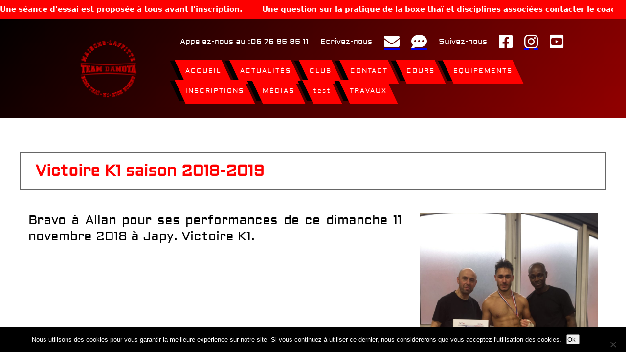

--- FILE ---
content_type: text/html; charset=UTF-8
request_url: https://boxethai-teamdamota.fr/victoire-k1-saison-2018-2019/
body_size: 16731
content:

<!DOCTYPE html PUBLIC "-//W3C//DTD XHTML 1.0 Strict//EN" "http://www.w3.org/TR/xhtml1/DTD/xhtml1-strict.dtd">
<!DOCTYPE svg PUBLIC "-//W3C//DTD SVG 1.1//EN" "http://www.w3.org/Graphics/SVG/1.1/DTD/svg11.dtd">
<html xmlns="http://www.w3.org/1999/xhtml" xml:lang="fr" lang="fr">


<head>
<meta charset="UTF-8">
<title>TEAM DAMOTA</title>
<meta name="author" content="Raphaël KÜHN - www.divisygn.com">
<meta name="viewport" content="width=device-width">
<meta name="theme-color" content="#FF0000">
<!-- favicon -->
<!--
<link rel= 'icon' href= 'https://boxethai-teamdamota.fr/wp-content/themes/TeamDamota2018/images/favicon.ico' type= 'image/x-icon' />
<link rel= 'shortcut icon' href= 'https://boxethai-teamdamota.fr/wp-content/themes/TeamDamota2018/images/favicon.ico' type= 'image/x-icon' />
-->
<!-- css header et footer -->

<meta name='robots' content='index, follow, max-image-preview:large, max-snippet:-1, max-video-preview:-1' />

	<!-- This site is optimized with the Yoast SEO plugin v26.8 - https://yoast.com/product/yoast-seo-wordpress/ -->
	<link rel="canonical" href="https://boxethai-teamdamota.fr/victoire-k1-saison-2018-2019/" />
	<meta property="og:locale" content="fr_FR" />
	<meta property="og:type" content="article" />
	<meta property="og:title" content="Victoire K1 saison 2018-2019 - TEAM DAMOTA" />
	<meta property="og:description" content="Bravo à Allan pour ses performances de ce dimanche 11 novembre 2018 à Japy." />
	<meta property="og:url" content="https://boxethai-teamdamota.fr/victoire-k1-saison-2018-2019/" />
	<meta property="og:site_name" content="TEAM DAMOTA" />
	<meta property="article:publisher" content="https://www.facebook.com/Team-Damota-1617516851830093/" />
	<meta property="article:published_time" content="2018-11-14T14:09:15+00:00" />
	<meta property="article:modified_time" content="2019-01-05T14:23:38+00:00" />
	<meta property="og:image" content="https://boxethai-teamdamota.fr/wp-content/uploads/2018/11/Victoire-K1-Samia-Team-Damota-11112018-e1542204486133.jpg" />
	<meta property="og:image:width" content="900" />
	<meta property="og:image:height" content="1200" />
	<meta property="og:image:type" content="image/jpeg" />
	<meta name="author" content="DVSadminRK" />
	<meta name="twitter:card" content="summary_large_image" />
	<meta name="twitter:label1" content="Écrit par" />
	<meta name="twitter:data1" content="DVSadminRK" />
	<script type="application/ld+json" class="yoast-schema-graph">{"@context":"https://schema.org","@graph":[{"@type":"Article","@id":"https://boxethai-teamdamota.fr/victoire-k1-saison-2018-2019/#article","isPartOf":{"@id":"https://boxethai-teamdamota.fr/victoire-k1-saison-2018-2019/"},"author":{"name":"DVSadminRK","@id":"https://boxethai-teamdamota.fr/#/schema/person/6d43cec8f58c2428ad395c90e3176b97"},"headline":"Victoire K1 saison 2018-2019","datePublished":"2018-11-14T14:09:15+00:00","dateModified":"2019-01-05T14:23:38+00:00","mainEntityOfPage":{"@id":"https://boxethai-teamdamota.fr/victoire-k1-saison-2018-2019/"},"wordCount":49,"publisher":{"@id":"https://boxethai-teamdamota.fr/#organization"},"image":{"@id":"https://boxethai-teamdamota.fr/victoire-k1-saison-2018-2019/#primaryimage"},"thumbnailUrl":"https://boxethai-teamdamota.fr/wp-content/uploads/2018/11/Victoire-K1-Samia-Team-Damota-11112018-e1542204486133.jpg","articleSection":["allarticles"],"inLanguage":"fr-FR"},{"@type":"WebPage","@id":"https://boxethai-teamdamota.fr/victoire-k1-saison-2018-2019/","url":"https://boxethai-teamdamota.fr/victoire-k1-saison-2018-2019/","name":"Victoire K1 saison 2018-2019 - TEAM DAMOTA","isPartOf":{"@id":"https://boxethai-teamdamota.fr/#website"},"primaryImageOfPage":{"@id":"https://boxethai-teamdamota.fr/victoire-k1-saison-2018-2019/#primaryimage"},"image":{"@id":"https://boxethai-teamdamota.fr/victoire-k1-saison-2018-2019/#primaryimage"},"thumbnailUrl":"https://boxethai-teamdamota.fr/wp-content/uploads/2018/11/Victoire-K1-Samia-Team-Damota-11112018-e1542204486133.jpg","datePublished":"2018-11-14T14:09:15+00:00","dateModified":"2019-01-05T14:23:38+00:00","breadcrumb":{"@id":"https://boxethai-teamdamota.fr/victoire-k1-saison-2018-2019/#breadcrumb"},"inLanguage":"fr-FR","potentialAction":[{"@type":"ReadAction","target":["https://boxethai-teamdamota.fr/victoire-k1-saison-2018-2019/"]}]},{"@type":"ImageObject","inLanguage":"fr-FR","@id":"https://boxethai-teamdamota.fr/victoire-k1-saison-2018-2019/#primaryimage","url":"https://boxethai-teamdamota.fr/wp-content/uploads/2018/11/Victoire-K1-Samia-Team-Damota-11112018-e1542204486133.jpg","contentUrl":"https://boxethai-teamdamota.fr/wp-content/uploads/2018/11/Victoire-K1-Samia-Team-Damota-11112018-e1542204486133.jpg","width":900,"height":1200},{"@type":"BreadcrumbList","@id":"https://boxethai-teamdamota.fr/victoire-k1-saison-2018-2019/#breadcrumb","itemListElement":[{"@type":"ListItem","position":1,"name":"Accueil","item":"https://boxethai-teamdamota.fr/"},{"@type":"ListItem","position":2,"name":"Victoire K1 saison 2018-2019"}]},{"@type":"WebSite","@id":"https://boxethai-teamdamota.fr/#website","url":"https://boxethai-teamdamota.fr/","name":"TEAM DAMOTA","description":"Club de boxe Thai, k1 et kick Boxing à Maisons-Laffitte","publisher":{"@id":"https://boxethai-teamdamota.fr/#organization"},"potentialAction":[{"@type":"SearchAction","target":{"@type":"EntryPoint","urlTemplate":"https://boxethai-teamdamota.fr/?s={search_term_string}"},"query-input":{"@type":"PropertyValueSpecification","valueRequired":true,"valueName":"search_term_string"}}],"inLanguage":"fr-FR"},{"@type":"Organization","@id":"https://boxethai-teamdamota.fr/#organization","name":"TEAM DAMOTA","url":"https://boxethai-teamdamota.fr/","logo":{"@type":"ImageObject","inLanguage":"fr-FR","@id":"https://boxethai-teamdamota.fr/#/schema/logo/image/","url":"https://boxethai-teamdamota.fr/wp-content/uploads/2018/08/cropped-logo-3D-mini-2.png","contentUrl":"https://boxethai-teamdamota.fr/wp-content/uploads/2018/08/cropped-logo-3D-mini-2.png","width":600,"height":600,"caption":"TEAM DAMOTA"},"image":{"@id":"https://boxethai-teamdamota.fr/#/schema/logo/image/"},"sameAs":["https://www.facebook.com/Team-Damota-1617516851830093/","https://www.youtube.com/channel/UCFkCBMilkUlTUZbXBWgmamA?view_as=subscriber"]},{"@type":"Person","@id":"https://boxethai-teamdamota.fr/#/schema/person/6d43cec8f58c2428ad395c90e3176b97","name":"DVSadminRK","image":{"@type":"ImageObject","inLanguage":"fr-FR","@id":"https://boxethai-teamdamota.fr/#/schema/person/image/","url":"https://secure.gravatar.com/avatar/4a6b9dcfe29b3ddd69a56f53bcee0741078695a55a67b1a1184fabcf53988e1c?s=96&d=mm&r=g","contentUrl":"https://secure.gravatar.com/avatar/4a6b9dcfe29b3ddd69a56f53bcee0741078695a55a67b1a1184fabcf53988e1c?s=96&d=mm&r=g","caption":"DVSadminRK"},"url":"https://boxethai-teamdamota.fr/author/dvsadminrk/"}]}</script>
	<!-- / Yoast SEO plugin. -->


<link rel='dns-prefetch' href='//hcaptcha.com' />
<link rel="alternate" title="oEmbed (JSON)" type="application/json+oembed" href="https://boxethai-teamdamota.fr/wp-json/oembed/1.0/embed?url=https%3A%2F%2Fboxethai-teamdamota.fr%2Fvictoire-k1-saison-2018-2019%2F" />
<link rel="alternate" title="oEmbed (XML)" type="text/xml+oembed" href="https://boxethai-teamdamota.fr/wp-json/oembed/1.0/embed?url=https%3A%2F%2Fboxethai-teamdamota.fr%2Fvictoire-k1-saison-2018-2019%2F&#038;format=xml" />
<style id='wp-img-auto-sizes-contain-inline-css' type='text/css'>
img:is([sizes=auto i],[sizes^="auto," i]){contain-intrinsic-size:3000px 1500px}
/*# sourceURL=wp-img-auto-sizes-contain-inline-css */
</style>
<style id='wp-emoji-styles-inline-css' type='text/css'>

	img.wp-smiley, img.emoji {
		display: inline !important;
		border: none !important;
		box-shadow: none !important;
		height: 1em !important;
		width: 1em !important;
		margin: 0 0.07em !important;
		vertical-align: -0.1em !important;
		background: none !important;
		padding: 0 !important;
	}
/*# sourceURL=wp-emoji-styles-inline-css */
</style>
<style id='wp-block-library-inline-css' type='text/css'>
:root{--wp-block-synced-color:#7a00df;--wp-block-synced-color--rgb:122,0,223;--wp-bound-block-color:var(--wp-block-synced-color);--wp-editor-canvas-background:#ddd;--wp-admin-theme-color:#007cba;--wp-admin-theme-color--rgb:0,124,186;--wp-admin-theme-color-darker-10:#006ba1;--wp-admin-theme-color-darker-10--rgb:0,107,160.5;--wp-admin-theme-color-darker-20:#005a87;--wp-admin-theme-color-darker-20--rgb:0,90,135;--wp-admin-border-width-focus:2px}@media (min-resolution:192dpi){:root{--wp-admin-border-width-focus:1.5px}}.wp-element-button{cursor:pointer}:root .has-very-light-gray-background-color{background-color:#eee}:root .has-very-dark-gray-background-color{background-color:#313131}:root .has-very-light-gray-color{color:#eee}:root .has-very-dark-gray-color{color:#313131}:root .has-vivid-green-cyan-to-vivid-cyan-blue-gradient-background{background:linear-gradient(135deg,#00d084,#0693e3)}:root .has-purple-crush-gradient-background{background:linear-gradient(135deg,#34e2e4,#4721fb 50%,#ab1dfe)}:root .has-hazy-dawn-gradient-background{background:linear-gradient(135deg,#faaca8,#dad0ec)}:root .has-subdued-olive-gradient-background{background:linear-gradient(135deg,#fafae1,#67a671)}:root .has-atomic-cream-gradient-background{background:linear-gradient(135deg,#fdd79a,#004a59)}:root .has-nightshade-gradient-background{background:linear-gradient(135deg,#330968,#31cdcf)}:root .has-midnight-gradient-background{background:linear-gradient(135deg,#020381,#2874fc)}:root{--wp--preset--font-size--normal:16px;--wp--preset--font-size--huge:42px}.has-regular-font-size{font-size:1em}.has-larger-font-size{font-size:2.625em}.has-normal-font-size{font-size:var(--wp--preset--font-size--normal)}.has-huge-font-size{font-size:var(--wp--preset--font-size--huge)}.has-text-align-center{text-align:center}.has-text-align-left{text-align:left}.has-text-align-right{text-align:right}.has-fit-text{white-space:nowrap!important}#end-resizable-editor-section{display:none}.aligncenter{clear:both}.items-justified-left{justify-content:flex-start}.items-justified-center{justify-content:center}.items-justified-right{justify-content:flex-end}.items-justified-space-between{justify-content:space-between}.screen-reader-text{border:0;clip-path:inset(50%);height:1px;margin:-1px;overflow:hidden;padding:0;position:absolute;width:1px;word-wrap:normal!important}.screen-reader-text:focus{background-color:#ddd;clip-path:none;color:#444;display:block;font-size:1em;height:auto;left:5px;line-height:normal;padding:15px 23px 14px;text-decoration:none;top:5px;width:auto;z-index:100000}html :where(.has-border-color){border-style:solid}html :where([style*=border-top-color]){border-top-style:solid}html :where([style*=border-right-color]){border-right-style:solid}html :where([style*=border-bottom-color]){border-bottom-style:solid}html :where([style*=border-left-color]){border-left-style:solid}html :where([style*=border-width]){border-style:solid}html :where([style*=border-top-width]){border-top-style:solid}html :where([style*=border-right-width]){border-right-style:solid}html :where([style*=border-bottom-width]){border-bottom-style:solid}html :where([style*=border-left-width]){border-left-style:solid}html :where(img[class*=wp-image-]){height:auto;max-width:100%}:where(figure){margin:0 0 1em}html :where(.is-position-sticky){--wp-admin--admin-bar--position-offset:var(--wp-admin--admin-bar--height,0px)}@media screen and (max-width:600px){html :where(.is-position-sticky){--wp-admin--admin-bar--position-offset:0px}}

/*# sourceURL=wp-block-library-inline-css */
</style><style id='global-styles-inline-css' type='text/css'>
:root{--wp--preset--aspect-ratio--square: 1;--wp--preset--aspect-ratio--4-3: 4/3;--wp--preset--aspect-ratio--3-4: 3/4;--wp--preset--aspect-ratio--3-2: 3/2;--wp--preset--aspect-ratio--2-3: 2/3;--wp--preset--aspect-ratio--16-9: 16/9;--wp--preset--aspect-ratio--9-16: 9/16;--wp--preset--color--black: #000000;--wp--preset--color--cyan-bluish-gray: #abb8c3;--wp--preset--color--white: #ffffff;--wp--preset--color--pale-pink: #f78da7;--wp--preset--color--vivid-red: #cf2e2e;--wp--preset--color--luminous-vivid-orange: #ff6900;--wp--preset--color--luminous-vivid-amber: #fcb900;--wp--preset--color--light-green-cyan: #7bdcb5;--wp--preset--color--vivid-green-cyan: #00d084;--wp--preset--color--pale-cyan-blue: #8ed1fc;--wp--preset--color--vivid-cyan-blue: #0693e3;--wp--preset--color--vivid-purple: #9b51e0;--wp--preset--gradient--vivid-cyan-blue-to-vivid-purple: linear-gradient(135deg,rgb(6,147,227) 0%,rgb(155,81,224) 100%);--wp--preset--gradient--light-green-cyan-to-vivid-green-cyan: linear-gradient(135deg,rgb(122,220,180) 0%,rgb(0,208,130) 100%);--wp--preset--gradient--luminous-vivid-amber-to-luminous-vivid-orange: linear-gradient(135deg,rgb(252,185,0) 0%,rgb(255,105,0) 100%);--wp--preset--gradient--luminous-vivid-orange-to-vivid-red: linear-gradient(135deg,rgb(255,105,0) 0%,rgb(207,46,46) 100%);--wp--preset--gradient--very-light-gray-to-cyan-bluish-gray: linear-gradient(135deg,rgb(238,238,238) 0%,rgb(169,184,195) 100%);--wp--preset--gradient--cool-to-warm-spectrum: linear-gradient(135deg,rgb(74,234,220) 0%,rgb(151,120,209) 20%,rgb(207,42,186) 40%,rgb(238,44,130) 60%,rgb(251,105,98) 80%,rgb(254,248,76) 100%);--wp--preset--gradient--blush-light-purple: linear-gradient(135deg,rgb(255,206,236) 0%,rgb(152,150,240) 100%);--wp--preset--gradient--blush-bordeaux: linear-gradient(135deg,rgb(254,205,165) 0%,rgb(254,45,45) 50%,rgb(107,0,62) 100%);--wp--preset--gradient--luminous-dusk: linear-gradient(135deg,rgb(255,203,112) 0%,rgb(199,81,192) 50%,rgb(65,88,208) 100%);--wp--preset--gradient--pale-ocean: linear-gradient(135deg,rgb(255,245,203) 0%,rgb(182,227,212) 50%,rgb(51,167,181) 100%);--wp--preset--gradient--electric-grass: linear-gradient(135deg,rgb(202,248,128) 0%,rgb(113,206,126) 100%);--wp--preset--gradient--midnight: linear-gradient(135deg,rgb(2,3,129) 0%,rgb(40,116,252) 100%);--wp--preset--font-size--small: 13px;--wp--preset--font-size--medium: 20px;--wp--preset--font-size--large: 36px;--wp--preset--font-size--x-large: 42px;--wp--preset--spacing--20: 0.44rem;--wp--preset--spacing--30: 0.67rem;--wp--preset--spacing--40: 1rem;--wp--preset--spacing--50: 1.5rem;--wp--preset--spacing--60: 2.25rem;--wp--preset--spacing--70: 3.38rem;--wp--preset--spacing--80: 5.06rem;--wp--preset--shadow--natural: 6px 6px 9px rgba(0, 0, 0, 0.2);--wp--preset--shadow--deep: 12px 12px 50px rgba(0, 0, 0, 0.4);--wp--preset--shadow--sharp: 6px 6px 0px rgba(0, 0, 0, 0.2);--wp--preset--shadow--outlined: 6px 6px 0px -3px rgb(255, 255, 255), 6px 6px rgb(0, 0, 0);--wp--preset--shadow--crisp: 6px 6px 0px rgb(0, 0, 0);}:where(.is-layout-flex){gap: 0.5em;}:where(.is-layout-grid){gap: 0.5em;}body .is-layout-flex{display: flex;}.is-layout-flex{flex-wrap: wrap;align-items: center;}.is-layout-flex > :is(*, div){margin: 0;}body .is-layout-grid{display: grid;}.is-layout-grid > :is(*, div){margin: 0;}:where(.wp-block-columns.is-layout-flex){gap: 2em;}:where(.wp-block-columns.is-layout-grid){gap: 2em;}:where(.wp-block-post-template.is-layout-flex){gap: 1.25em;}:where(.wp-block-post-template.is-layout-grid){gap: 1.25em;}.has-black-color{color: var(--wp--preset--color--black) !important;}.has-cyan-bluish-gray-color{color: var(--wp--preset--color--cyan-bluish-gray) !important;}.has-white-color{color: var(--wp--preset--color--white) !important;}.has-pale-pink-color{color: var(--wp--preset--color--pale-pink) !important;}.has-vivid-red-color{color: var(--wp--preset--color--vivid-red) !important;}.has-luminous-vivid-orange-color{color: var(--wp--preset--color--luminous-vivid-orange) !important;}.has-luminous-vivid-amber-color{color: var(--wp--preset--color--luminous-vivid-amber) !important;}.has-light-green-cyan-color{color: var(--wp--preset--color--light-green-cyan) !important;}.has-vivid-green-cyan-color{color: var(--wp--preset--color--vivid-green-cyan) !important;}.has-pale-cyan-blue-color{color: var(--wp--preset--color--pale-cyan-blue) !important;}.has-vivid-cyan-blue-color{color: var(--wp--preset--color--vivid-cyan-blue) !important;}.has-vivid-purple-color{color: var(--wp--preset--color--vivid-purple) !important;}.has-black-background-color{background-color: var(--wp--preset--color--black) !important;}.has-cyan-bluish-gray-background-color{background-color: var(--wp--preset--color--cyan-bluish-gray) !important;}.has-white-background-color{background-color: var(--wp--preset--color--white) !important;}.has-pale-pink-background-color{background-color: var(--wp--preset--color--pale-pink) !important;}.has-vivid-red-background-color{background-color: var(--wp--preset--color--vivid-red) !important;}.has-luminous-vivid-orange-background-color{background-color: var(--wp--preset--color--luminous-vivid-orange) !important;}.has-luminous-vivid-amber-background-color{background-color: var(--wp--preset--color--luminous-vivid-amber) !important;}.has-light-green-cyan-background-color{background-color: var(--wp--preset--color--light-green-cyan) !important;}.has-vivid-green-cyan-background-color{background-color: var(--wp--preset--color--vivid-green-cyan) !important;}.has-pale-cyan-blue-background-color{background-color: var(--wp--preset--color--pale-cyan-blue) !important;}.has-vivid-cyan-blue-background-color{background-color: var(--wp--preset--color--vivid-cyan-blue) !important;}.has-vivid-purple-background-color{background-color: var(--wp--preset--color--vivid-purple) !important;}.has-black-border-color{border-color: var(--wp--preset--color--black) !important;}.has-cyan-bluish-gray-border-color{border-color: var(--wp--preset--color--cyan-bluish-gray) !important;}.has-white-border-color{border-color: var(--wp--preset--color--white) !important;}.has-pale-pink-border-color{border-color: var(--wp--preset--color--pale-pink) !important;}.has-vivid-red-border-color{border-color: var(--wp--preset--color--vivid-red) !important;}.has-luminous-vivid-orange-border-color{border-color: var(--wp--preset--color--luminous-vivid-orange) !important;}.has-luminous-vivid-amber-border-color{border-color: var(--wp--preset--color--luminous-vivid-amber) !important;}.has-light-green-cyan-border-color{border-color: var(--wp--preset--color--light-green-cyan) !important;}.has-vivid-green-cyan-border-color{border-color: var(--wp--preset--color--vivid-green-cyan) !important;}.has-pale-cyan-blue-border-color{border-color: var(--wp--preset--color--pale-cyan-blue) !important;}.has-vivid-cyan-blue-border-color{border-color: var(--wp--preset--color--vivid-cyan-blue) !important;}.has-vivid-purple-border-color{border-color: var(--wp--preset--color--vivid-purple) !important;}.has-vivid-cyan-blue-to-vivid-purple-gradient-background{background: var(--wp--preset--gradient--vivid-cyan-blue-to-vivid-purple) !important;}.has-light-green-cyan-to-vivid-green-cyan-gradient-background{background: var(--wp--preset--gradient--light-green-cyan-to-vivid-green-cyan) !important;}.has-luminous-vivid-amber-to-luminous-vivid-orange-gradient-background{background: var(--wp--preset--gradient--luminous-vivid-amber-to-luminous-vivid-orange) !important;}.has-luminous-vivid-orange-to-vivid-red-gradient-background{background: var(--wp--preset--gradient--luminous-vivid-orange-to-vivid-red) !important;}.has-very-light-gray-to-cyan-bluish-gray-gradient-background{background: var(--wp--preset--gradient--very-light-gray-to-cyan-bluish-gray) !important;}.has-cool-to-warm-spectrum-gradient-background{background: var(--wp--preset--gradient--cool-to-warm-spectrum) !important;}.has-blush-light-purple-gradient-background{background: var(--wp--preset--gradient--blush-light-purple) !important;}.has-blush-bordeaux-gradient-background{background: var(--wp--preset--gradient--blush-bordeaux) !important;}.has-luminous-dusk-gradient-background{background: var(--wp--preset--gradient--luminous-dusk) !important;}.has-pale-ocean-gradient-background{background: var(--wp--preset--gradient--pale-ocean) !important;}.has-electric-grass-gradient-background{background: var(--wp--preset--gradient--electric-grass) !important;}.has-midnight-gradient-background{background: var(--wp--preset--gradient--midnight) !important;}.has-small-font-size{font-size: var(--wp--preset--font-size--small) !important;}.has-medium-font-size{font-size: var(--wp--preset--font-size--medium) !important;}.has-large-font-size{font-size: var(--wp--preset--font-size--large) !important;}.has-x-large-font-size{font-size: var(--wp--preset--font-size--x-large) !important;}
/*# sourceURL=global-styles-inline-css */
</style>

<style id='classic-theme-styles-inline-css' type='text/css'>
/*! This file is auto-generated */
.wp-block-button__link{color:#fff;background-color:#32373c;border-radius:9999px;box-shadow:none;text-decoration:none;padding:calc(.667em + 2px) calc(1.333em + 2px);font-size:1.125em}.wp-block-file__button{background:#32373c;color:#fff;text-decoration:none}
/*# sourceURL=/wp-includes/css/classic-themes.min.css */
</style>
<link rel='stylesheet' id='wp-components-css' href='https://boxethai-teamdamota.fr/wp-includes/css/dist/components/style.min.css?ver=6.9' type='text/css' media='all' />
<link rel='stylesheet' id='wp-preferences-css' href='https://boxethai-teamdamota.fr/wp-includes/css/dist/preferences/style.min.css?ver=6.9' type='text/css' media='all' />
<link rel='stylesheet' id='wp-block-editor-css' href='https://boxethai-teamdamota.fr/wp-includes/css/dist/block-editor/style.min.css?ver=6.9' type='text/css' media='all' />
<link rel='stylesheet' id='popup-maker-block-library-style-css' href='https://boxethai-teamdamota.fr/wp-content/plugins/popup-maker/dist/packages/block-library-style.css?ver=dbea705cfafe089d65f1' type='text/css' media='all' />
<link rel='stylesheet' id='contact-form-7-css' href='https://boxethai-teamdamota.fr/wp-content/plugins/contact-form-7/includes/css/styles.css?ver=6.1.4' type='text/css' media='all' />
<link rel='stylesheet' id='cookie-notice-front-css' href='https://boxethai-teamdamota.fr/wp-content/plugins/cookie-notice/css/front.min.css?ver=2.5.11' type='text/css' media='all' />
<link rel='stylesheet' id='ditty-news-ticker-font-css' href='https://boxethai-teamdamota.fr/wp-content/plugins/ditty-news-ticker/legacy/inc/static/libs/fontastic/styles.css?ver=3.1.63' type='text/css' media='all' />
<link rel='stylesheet' id='ditty-news-ticker-css' href='https://boxethai-teamdamota.fr/wp-content/plugins/ditty-news-ticker/legacy/inc/static/css/style.css?ver=3.1.63' type='text/css' media='all' />
<link rel='stylesheet' id='ditty-displays-css' href='https://boxethai-teamdamota.fr/wp-content/plugins/ditty-news-ticker/assets/build/dittyDisplays.css?ver=3.1.63' type='text/css' media='all' />
<link rel='stylesheet' id='ditty-fontawesome-css' href='https://boxethai-teamdamota.fr/wp-content/plugins/ditty-news-ticker/includes/libs/fontawesome-6.4.0/css/all.css?ver=6.4.0' type='text/css' media='' />
<link rel='stylesheet' id='js_composer_front-css' href='https://boxethai-teamdamota.fr/wp-content/plugins/js_composer/assets/css/js_composer.min.css?ver=8.6.1' type='text/css' media='all' />
            <style type="text/css">
                .scrollup-button {
                    display: none;
                    position: fixed;
                    z-index: 1000;
                    padding: 8px;
                    cursor: pointer;
                    bottom: 200px;
                    right: 30px;
                    background-color: #dd3333;
                    border-radius: 0;
                    -webkit-animation: display 0.5s;
                    animation: display 0.5s;
                }

                .scrollup-button .scrollup-svg-icon {
                    display: block;
                    overflow: hidden;
                    fill: #ffffff;
                }

                .scrollup-button:hover {
                    background-color: #494949;
                }

                .scrollup-button:hover .scrollup-svg-icon {
                    fill: #ffffff;
                }
            </style>
			<script type="text/javascript" id="cookie-notice-front-js-before">
/* <![CDATA[ */
var cnArgs = {"ajaxUrl":"https:\/\/boxethai-teamdamota.fr\/wp-admin\/admin-ajax.php","nonce":"fd71ae6049","hideEffect":"fade","position":"bottom","onScroll":false,"onScrollOffset":100,"onClick":false,"cookieName":"cookie_notice_accepted","cookieTime":2592000,"cookieTimeRejected":2592000,"globalCookie":false,"redirection":false,"cache":false,"revokeCookies":false,"revokeCookiesOpt":"automatic"};

//# sourceURL=cookie-notice-front-js-before
/* ]]> */
</script>
<script type="text/javascript" src="https://boxethai-teamdamota.fr/wp-content/plugins/cookie-notice/js/front.min.js?ver=2.5.11" id="cookie-notice-front-js"></script>
<script type="text/javascript" src="https://boxethai-teamdamota.fr/wp-includes/js/jquery/jquery.min.js?ver=3.7.1" id="jquery-core-js"></script>
<script type="text/javascript" src="https://boxethai-teamdamota.fr/wp-includes/js/jquery/jquery-migrate.min.js?ver=3.4.1" id="jquery-migrate-js"></script>
<link rel="https://api.w.org/" href="https://boxethai-teamdamota.fr/wp-json/" /><link rel="alternate" title="JSON" type="application/json" href="https://boxethai-teamdamota.fr/wp-json/wp/v2/posts/277" /><link rel="EditURI" type="application/rsd+xml" title="RSD" href="https://boxethai-teamdamota.fr/xmlrpc.php?rsd" />
<meta name="generator" content="WordPress 6.9" />
<link rel='shortlink' href='https://boxethai-teamdamota.fr/?p=277' />
<style>
.h-captcha{position:relative;display:block;margin-bottom:2rem;padding:0;clear:both}.h-captcha[data-size="normal"]{width:302px;height:76px}.h-captcha[data-size="compact"]{width:158px;height:138px}.h-captcha[data-size="invisible"]{display:none}.h-captcha iframe{z-index:1}.h-captcha::before{content:"";display:block;position:absolute;top:0;left:0;background:url(https://boxethai-teamdamota.fr/wp-content/plugins/hcaptcha-for-forms-and-more/assets/images/hcaptcha-div-logo.svg) no-repeat;border:1px solid #fff0;border-radius:4px;box-sizing:border-box}.h-captcha::after{content:"The hCaptcha loading is delayed until user interaction.";font-family:-apple-system,system-ui,BlinkMacSystemFont,"Segoe UI",Roboto,Oxygen,Ubuntu,"Helvetica Neue",Arial,sans-serif;font-size:10px;font-weight:500;position:absolute;top:0;bottom:0;left:0;right:0;box-sizing:border-box;color:#bf1722;opacity:0}.h-captcha:not(:has(iframe))::after{animation:hcap-msg-fade-in .3s ease forwards;animation-delay:2s}.h-captcha:has(iframe)::after{animation:none;opacity:0}@keyframes hcap-msg-fade-in{to{opacity:1}}.h-captcha[data-size="normal"]::before{width:302px;height:76px;background-position:93.8% 28%}.h-captcha[data-size="normal"]::after{width:302px;height:76px;display:flex;flex-wrap:wrap;align-content:center;line-height:normal;padding:0 75px 0 10px}.h-captcha[data-size="compact"]::before{width:158px;height:138px;background-position:49.9% 78.8%}.h-captcha[data-size="compact"]::after{width:158px;height:138px;text-align:center;line-height:normal;padding:24px 10px 10px 10px}.h-captcha[data-theme="light"]::before,body.is-light-theme .h-captcha[data-theme="auto"]::before,.h-captcha[data-theme="auto"]::before{background-color:#fafafa;border:1px solid #e0e0e0}.h-captcha[data-theme="dark"]::before,body.is-dark-theme .h-captcha[data-theme="auto"]::before,html.wp-dark-mode-active .h-captcha[data-theme="auto"]::before,html.drdt-dark-mode .h-captcha[data-theme="auto"]::before{background-image:url(https://boxethai-teamdamota.fr/wp-content/plugins/hcaptcha-for-forms-and-more/assets/images/hcaptcha-div-logo-white.svg);background-repeat:no-repeat;background-color:#333;border:1px solid #f5f5f5}@media (prefers-color-scheme:dark){.h-captcha[data-theme="auto"]::before{background-image:url(https://boxethai-teamdamota.fr/wp-content/plugins/hcaptcha-for-forms-and-more/assets/images/hcaptcha-div-logo-white.svg);background-repeat:no-repeat;background-color:#333;border:1px solid #f5f5f5}}.h-captcha[data-theme="custom"]::before{background-color:initial}.h-captcha[data-size="invisible"]::before,.h-captcha[data-size="invisible"]::after{display:none}.h-captcha iframe{position:relative}div[style*="z-index: 2147483647"] div[style*="border-width: 11px"][style*="position: absolute"][style*="pointer-events: none"]{border-style:none}
</style>
<meta name="generator" content="Powered by WPBakery Page Builder - drag and drop page builder for WordPress."/>
<style>
span[data-name="hcap-cf7"] .h-captcha{margin-bottom:0}span[data-name="hcap-cf7"]~input[type="submit"],span[data-name="hcap-cf7"]~button[type="submit"]{margin-top:2rem}
</style>
<link rel="icon" href="https://boxethai-teamdamota.fr/wp-content/uploads/2018/08/cropped-logo-3D-mini-1-32x32.png" sizes="32x32" />
<link rel="icon" href="https://boxethai-teamdamota.fr/wp-content/uploads/2018/08/cropped-logo-3D-mini-1-192x192.png" sizes="192x192" />
<link rel="apple-touch-icon" href="https://boxethai-teamdamota.fr/wp-content/uploads/2018/08/cropped-logo-3D-mini-1-180x180.png" />
<meta name="msapplication-TileImage" content="https://boxethai-teamdamota.fr/wp-content/uploads/2018/08/cropped-logo-3D-mini-1-270x270.png" />
<noscript><style> .wpb_animate_when_almost_visible { opacity: 1; }</style></noscript><script>//var td = jQuery.noConflict();</script>
<script>//var jsapi = jQuery.noConflict();</script>
<script type="text/javascript">

  var _gaq = _gaq || [];
  _gaq.push(['_setAccount', 'UA-36499883-1']);
  _gaq.push(['_trackPageview']);

  (function() {
    var ga = document.createElement('script'); ga.type = 'text/javascript'; ga.async = true;
    ga.src = ('https:' == document.location.protocol ? 'https://ssl' : 'http://www') + '.google-analytics.com/ga.js';
    var s = document.getElementsByTagName('script')[0]; s.parentNode.insertBefore(ga, s);
  })();

</script>

<link rel="stylesheet" type='text/css' href="https://boxethai-teamdamota.fr/wp-content/themes/TeamDamota2018/style.css" />
<style>
html { margin-top:0px !important; }
* html body { margin-top:0px !important; }
</style>
  <script src='https://www.google.com/recaptcha/api.js'></script>
</head>

<body class="wp-singular post-template-default single single-post postid-277 single-format-standard wp-custom-logo wp-theme-TeamDamota2018 cookies-not-set wpb-js-composer js-comp-ver-8.6.1 vc_responsive" >

  <div class="display-menu-left">
		<span class="fa-solid fa-list"></span> 
		<div class="menu-title"> MENU</div>
  </div>
<div class="menu-left-phone">
  		<div class="menu-left-container">
			<div class="bar_info_menu_phone" style="width:100%; height:45px; display:grid; grid-auto-flow: column; place-items:center;">
				<span class="title-menu-left" style="display:grid;place-items:center; color:white; font-weight:bolder; font-size:1.5em;">MENU</span>
				<div style="display:grid; place-items:center; padding:0 20px !important; background:#880808; height:100%; box-sizing:border-box">
					<i class="ico-menu-left fa fa-arrow-left" style="display:grid; place-items:center; text-align:center; font-size:1.5em; color:white;"></i>
				</div>
				
			</div>

  			<div class="menu-menu-principal-container"><ul id="menu-menu-principal" class="mdown"><li id="menu-item-34" class="menu-item menu-item-type-post_type menu-item-object-page menu-item-home menu-item-34"><a href="https://boxethai-teamdamota.fr/">ACCUEIL</a></li>
<li id="menu-item-33" class="menu-item menu-item-type-post_type menu-item-object-page menu-item-33"><a href="https://boxethai-teamdamota.fr/club/">CLUB</a></li>
<li id="menu-item-119" class="menu-item menu-item-type-post_type menu-item-object-page menu-item-has-children menu-item-119"><a href="https://boxethai-teamdamota.fr/cours/">COURS</a>
<ul class="sub-menu">
	<li id="menu-item-265" class="menu-item menu-item-type-custom menu-item-object-custom menu-item-265"><a href="http://boxethai-teamdamota.fr/TeamD/cours/#jours-horaires">HORAIRES</a></li>
	<li id="menu-item-139" class="menu-item menu-item-type-custom menu-item-object-custom menu-item-139"><a href="http://boxethai-teamdamota.fr/TeamD/cours/#disciplines">DISCIPLINES</a></li>
</ul>
</li>
<li id="menu-item-30" class="menu-item menu-item-type-post_type menu-item-object-page menu-item-30"><a href="https://boxethai-teamdamota.fr/actualites/">ACTUALITÉS</a></li>
<li id="menu-item-31" class="menu-item menu-item-type-post_type menu-item-object-page menu-item-31"><a href="https://boxethai-teamdamota.fr/equipements/">EQUIPEMENTS</a></li>
<li id="menu-item-29" class="menu-item menu-item-type-post_type menu-item-object-page menu-item-29"><a href="https://boxethai-teamdamota.fr/inscriptions/">INSCRIPTIONS</a></li>
<li id="menu-item-118" class="menu-item menu-item-type-post_type menu-item-object-page menu-item-118"><a href="https://boxethai-teamdamota.fr/medias/">MÉDIAS</a></li>
<li id="menu-item-28" class="menu-item menu-item-type-post_type menu-item-object-page menu-item-28"><a href="https://boxethai-teamdamota.fr/contact/">CONTACT</a></li>
</ul></div>  			<ul id="infos-phone">
        		<li>Appelez-nous au : 06 76 86 86 11</li>
        		<li class="contact">
          			<div class="align-left-phone">Ecrivez-nous</div>
					<div class="contact_solution">
						<div class="contents-menu-left-1">
							<a href="http://boxethai-teamdamota.fr/contact/" title="" target="_self">
								<i class="fa fa-envelope fa-2x"></i>
								<span style="font-size:0.4em;">Formulaire</span>
							</a>
						</div>
						<div class="contents-menu-left-2">
							<a href="https://m.me/1617516851830093?fbclid=IwAR0gOXC7KjbNUPMOG7_FCYinuSo7MvhemAApxtZeT-IfaSj3suqMsf1-XLw" target=" _blank">
								<i class="fa fa-commenting fa-2x"></i>
								<span style="font-size:0.4em;">Messenger</span>
							</a>
						</div>
					</div>
        		</li> 
        		<li>
    				<div class="align-left-phone d-content">Suivez-nous</div>
					<div class="follow_solution">
						<div class="contents-menu-left-1">
							<a href="https://www.facebook.com/teamdamota" title="" target=" _blank">
								<i class="fa-brands fa-square-facebook fa-2x"></i>
							</a>
						</div>      

						<div class="contents-menu-left-2">
							<a href="https://www.youtube.com/channel/UCFkCBMilkUlTUZbXBWgmamA" title="" target=" _blank">
								<i class="fa-brands fa-square-youtube fa-2x"></i>
							</a>
						</div>
					</div>
       			</li> 
     		</ul>
		</div>
	</div>
<div class="ditty ditty--pre" data-id="874" data-uniqid="ditty-697c3d4b2e343"></div>
  
  <div id="header-menu-reseaux">
		<a href="http://boxethai-teamdamota.fr" class="logo_all" style="width:auto; display: grid; place-items: center;">
				<img src="https://boxethai-teamdamota.fr/wp-content/uploads/2018/08/logo-3D-mini-768x576.png" style="width:190px;">
		</a>
		<div class="header_desktop">
			<div class="contact-reseaux">
				<div class="infos-contact-reseaux">
					<div style="width:100%; flex-direction:row; flex-wrap:wrap; row-gap:10px; ">
						<span>Appelez-nous au :</span> <span>06 76 86 86 11</span>
					</div>
					<div class="">
						Ecrivez-nous
					</div>
					<a href="http://boxethai-teamdamota.fr/contact/">
						<i class="fa fa-envelope fa-2x" style="color:white;"></i>
					</a>
					<a href="https://m.me/F1617516851830093%3Ffbclid%3DIwAR0gOXC7KjbNUPMOG7_FCYinuSo7MvhemAApxtZeT-IfaSj3suqMsf1-XLw">
						<i class="fa fa-commenting fa-2x" style="color:white;"></i>
					</a>
					<div class="">
						Suivez-nous
					</div>
					<a href="https://www.facebook.com%2FTeam-Damota">
						<i class="fa-brands fa-facebook-square fa-2x" style="color:white;"></i>
					</a>
					<a href="https://www.instagram.com/teamdamota_boxethai/">
						<i class="fa-brands fa-instagram fa-2x" style="color:white;"></i>
					</a>
					<a href="https://www.youtube.com/channel/FUCFkCBMilkUlTUZbXBWgmamA">
						<i class="fa-brands fa-youtube-square fa-2x" style="color:white;"></i>
					</a>
				</div>


			</div>
			<div class="menutd1">
					<nav class="menu"><ul>
<li class="page_item page-item-2"><a href="https://boxethai-teamdamota.fr/">ACCUEIL</a></li>
<li class="page_item page-item-22"><a href="https://boxethai-teamdamota.fr/actualites/">ACTUALITÉS</a></li>
<li class="page_item page-item-16"><a href="https://boxethai-teamdamota.fr/club/">CLUB</a></li>
<li class="page_item page-item-26"><a href="https://boxethai-teamdamota.fr/contact/">CONTACT</a></li>
<li class="page_item page-item-114 page_item_has_children"><a href="https://boxethai-teamdamota.fr/cours/">COURS</a>
<ul class='children'>
	<li class="page_item page-item-18"><a href="https://boxethai-teamdamota.fr/cours/disciplines/">DISCIPLINES</a></li>
</ul>
</li>
<li class="page_item page-item-20"><a href="https://boxethai-teamdamota.fr/equipements/">EQUIPEMENTS</a></li>
<li class="page_item page-item-24"><a href="https://boxethai-teamdamota.fr/inscriptions/">INSCRIPTIONS</a></li>
<li class="page_item page-item-116"><a href="https://boxethai-teamdamota.fr/medias/">MÉDIAS</a></li>
<li class="page_item page-item-414"><a href="https://boxethai-teamdamota.fr/test/">test</a></li>
<li class="page_item page-item-313"><a href="https://boxethai-teamdamota.fr/travaux/">TRAVAUX</a></li>
</ul></nav>
			</div>
		</div>
  </div>


<div style="width:100%; height:100%; background:white; padding:0 0 40px 0 !important; display:flex; align-items:center; justify-content:center;">
    
    
    <div style=" width:1200px; clear:both;  ">
      <div style="margin:70px 0 30px 0 !important; padding:15px 30px !important; font-size:32px; font-weight:bold; color:red !important; border:2px solid #666666;">
  		Victoire K1 saison 2018-2019      </div>
      <div style="text-align: justify; font-size:26px; ">
          <div class="wpb-content-wrapper"><div class="vc_row wpb_row vc_row-fluid vc_column-gap-35 vc_row-o-content-top vc_row-flex"><div class="wpb_column vc_column_container vc_col-sm-8"><div class="vc_column-inner"><div class="wpb_wrapper">
	<div class="wpb_text_column wpb_content_element" >
		<div class="wpb_wrapper">
			<p>Bravo à Allan pour ses performances de ce dimanche 11 novembre 2018 à Japy. Victoire K1.</p>

		</div>
	</div>
</div></div></div><div class="wpb_column vc_column_container vc_col-sm-4"><div class="vc_column-inner"><div class="wpb_wrapper">
	<div  class="wpb_single_image wpb_content_element vc_align_center wpb_content_element">
		
		<figure class="wpb_wrapper vc_figure">
			<div class="vc_single_image-wrapper   vc_box_border_grey"><img fetchpriority="high" decoding="async" width="900" height="1200" src="https://boxethai-teamdamota.fr/wp-content/uploads/2018/11/Victoire-K1-Samia-Team-Damota-11112018-e1542204486133.jpg" class="vc_single_image-img attachment-full" alt="" title="Victoire-K1-Samia-Team-Damota-11112018" /></div>
		</figure>
	</div>
</div></div></div></div>
</div>      </div>
  </div>
    
  </div>


<div id="footer" class="vc_row wpb_row vc_row-fluid vc_custom_1546447414370"><div class="wpb_column vc_column_container vc_col-sm-12"><div class="vc_column-inner"><div class="wpb_wrapper"><div class="vc_empty_space"   style="height: 32px"><span class="vc_empty_space_inner"></span></div><div class="vc_row wpb_row vc_inner vc_row-fluid vc_column-gap-35"><div class="wpb_column vc_column_container vc_col-sm-4"><div class="vc_column-inner"><div class="wpb_wrapper"><h2 style="font-size: 22px;color: #ff0000;text-align: center" class="vc_custom_heading vc_do_custom_heading" >LE CLUB TEAM DAMOTA</h2><div class="vc_empty_space"   style="height: 22px"><span class="vc_empty_space_inner"></span></div>
	<div  class="wpb_single_image wpb_content_element vc_align_center wpb_content_element">
		
		<figure class="wpb_wrapper vc_figure">
			<a href="http://boxethai-teamdamota.fr" target="_self" class="vc_single_image-wrapper   vc_box_border_grey"><img width="300" height="225" src="https://boxethai-teamdamota.fr/wp-content/uploads/2018/08/logo-3D-mini-300x225.png" class="vc_single_image-img attachment-medium" alt="" title="logo-3D-mini" decoding="async" loading="lazy" srcset="https://boxethai-teamdamota.fr/wp-content/uploads/2018/08/logo-3D-mini-300x225.png 300w, https://boxethai-teamdamota.fr/wp-content/uploads/2018/08/logo-3D-mini-768x576.png 768w, https://boxethai-teamdamota.fr/wp-content/uploads/2018/08/logo-3D-mini.png 800w" sizes="auto, (max-width: 300px) 100vw, 300px" /></a>
		</figure>
	</div>
<div class="vc_empty_space"   style="height: 22px"><span class="vc_empty_space_inner"></span></div>
	<div class="wpb_text_column wpb_content_element color-w" >
		<div class="wpb_wrapper">
			<p>Le club de Boxe Team DAMOTA existe depuis les années 80. De nombreux champions de France, d'Europe et du Monde y ont été entrainés par José DAMOTA.</p>

		</div>
	</div>
<div class="vc_empty_space"   style="height: 32px"><span class="vc_empty_space_inner"></span></div><div class="vc_btn3-container vc_btn3-right vc_do_btn" ><a class="vc_general vc_btn3 vc_btn3-size-md vc_btn3-shape-square vc_btn3-style-classic vc_btn3-color-danger" href="http://boxethai-teamdamota.fr/TeamD/club/" title="">EN SAVOIR PLUS</a></div></div></div></div><div class="wpb_column vc_column_container vc_col-sm-4"><div class="vc_column-inner"><div class="wpb_wrapper"><h2 style="font-size: 22px;color: #ff0000;text-align: center" class="vc_custom_heading vc_do_custom_heading" >RENSEIGNEMENTS</h2><div class="vc_empty_space"   style="height: 22px"><span class="vc_empty_space_inner"></span></div><h4 style="text-align: center" class="vc_custom_heading vc_do_custom_heading vc_custom_1534765092438" ><a href="http://boxethai-teamdamota.fr/TeamD/contact/">NOUS CONTACTER</a></h4><div class="vc_empty_space"   style="height: 22px"><span class="vc_empty_space_inner"></span></div><h4 style="text-align: center" class="vc_custom_heading vc_do_custom_heading vc_custom_1535875345422" ><a href="http://boxethai-teamdamota.fr/inscriptions/">CERTIFICAT MÉDICAL OBLIGATOIRE</a></h4><div class="vc_empty_space"   style="height: 22px"><span class="vc_empty_space_inner"></span></div><h4 style="text-align: center" class="vc_custom_heading vc_do_custom_heading vc_custom_1535875359508" ><a href="http://boxethai-teamdamota.fr/TeamD/inscriptions/">TENUE ET ÉQUIPEMENTS</a></h4><div class="vc_empty_space"   style="height: 22px"><span class="vc_empty_space_inner"></span></div></div></div></div><div class="wpb_column vc_column_container vc_col-sm-4"><div class="vc_column-inner"><div class="wpb_wrapper"><h2 style="font-size: 22px;color: #ff0000;text-align: center" class="vc_custom_heading vc_do_custom_heading" >TEAM DAMOTA</h2>
	<div class="wpb_text_column wpb_content_element color-w margin-p" >
		<div class="wpb_wrapper">
			<p>CLUB DE BOXE<br />
THAÏ - K1 - KICK BOXING<br />
1 Avenue Beaumarchais<br />
78600 Maisons-Laffitte</p>
<p>Accès : Place Colbert/Charlemagne</p>

		</div>
	</div>
</div></div></div></div><div class="vc_empty_space"   style="height: 32px"><span class="vc_empty_space_inner"></span></div></div></div></div></div><div class="vc_row wpb_row vc_row-fluid"><div class="wpb_column vc_column_container vc_col-sm-12"><div class="vc_column-inner"><div class="wpb_wrapper"><div class="vc_empty_space"   style="height: 32px"><span class="vc_empty_space_inner"></span></div><div class="vc_row wpb_row vc_inner vc_row-fluid"><div class="wpb_column vc_column_container vc_col-sm-12"><div class="vc_column-inner"><div class="wpb_wrapper"><div style="font-size: 16px;color: #ffffff;text-align: center" class="vc_custom_heading vc_do_custom_heading" >TEAM DAMOTA, Club de boxe Thaï, K1 et KIck Boxing à Maisons-Laffitte - Tous droits réservés 2001-2018</div></div></div></div></div><div class="vc_empty_space"   style="height: 32px"><span class="vc_empty_space_inner"></span></div></div></div></div></div>


            <span id="scrollup-master" class="scrollup-button" title="Scroll Back to Top"
                  data-distance="300"
            >
			                <svg xmlns="http://www.w3.org/2000/svg" class="scrollup-svg-icon" width="32" height="32"
                     viewBox="0 0 24 24"><path
                            d="M12 2q0.4 0 0.7 0.3l7 7q0.3 0.3 0.3 0.7 0 0.4-0.3 0.7t-0.7 0.3q-0.4 0-0.7-0.3l-5.3-5.3v15.6q0 0.4-0.3 0.7t-0.7 0.3-0.7-0.3-0.3-0.7v-15.6l-5.3 5.3q-0.3 0.3-0.7 0.3-0.4 0-0.7-0.3t-0.3-0.7q0-0.4 0.3-0.7l7-7q0.3-0.3 0.7-0.3z"></path></svg>
			            </span>
			<script type="speculationrules">
{"prefetch":[{"source":"document","where":{"and":[{"href_matches":"/*"},{"not":{"href_matches":["/wp-*.php","/wp-admin/*","/wp-content/uploads/*","/wp-content/*","/wp-content/plugins/*","/wp-content/themes/TeamDamota2018/*","/*\\?(.+)"]}},{"not":{"selector_matches":"a[rel~=\"nofollow\"]"}},{"not":{"selector_matches":".no-prefetch, .no-prefetch a"}}]},"eagerness":"conservative"}]}
</script>
<script type="text/javascript" src="https://boxethai-teamdamota.fr/wp-includes/js/dist/hooks.min.js?ver=dd5603f07f9220ed27f1" id="wp-hooks-js"></script>
<script type="text/javascript" src="https://boxethai-teamdamota.fr/wp-includes/js/dist/i18n.min.js?ver=c26c3dc7bed366793375" id="wp-i18n-js"></script>
<script type="text/javascript" id="wp-i18n-js-after">
/* <![CDATA[ */
wp.i18n.setLocaleData( { 'text direction\u0004ltr': [ 'ltr' ] } );
//# sourceURL=wp-i18n-js-after
/* ]]> */
</script>
<script type="text/javascript" src="https://boxethai-teamdamota.fr/wp-content/plugins/contact-form-7/includes/swv/js/index.js?ver=6.1.4" id="swv-js"></script>
<script type="text/javascript" id="contact-form-7-js-translations">
/* <![CDATA[ */
( function( domain, translations ) {
	var localeData = translations.locale_data[ domain ] || translations.locale_data.messages;
	localeData[""].domain = domain;
	wp.i18n.setLocaleData( localeData, domain );
} )( "contact-form-7", {"translation-revision-date":"2025-02-06 12:02:14+0000","generator":"GlotPress\/4.0.1","domain":"messages","locale_data":{"messages":{"":{"domain":"messages","plural-forms":"nplurals=2; plural=n > 1;","lang":"fr"},"This contact form is placed in the wrong place.":["Ce formulaire de contact est plac\u00e9 dans un mauvais endroit."],"Error:":["Erreur\u00a0:"]}},"comment":{"reference":"includes\/js\/index.js"}} );
//# sourceURL=contact-form-7-js-translations
/* ]]> */
</script>
<script type="text/javascript" id="contact-form-7-js-before">
/* <![CDATA[ */
var wpcf7 = {
    "api": {
        "root": "https:\/\/boxethai-teamdamota.fr\/wp-json\/",
        "namespace": "contact-form-7\/v1"
    }
};
//# sourceURL=contact-form-7-js-before
/* ]]> */
</script>
<script type="text/javascript" src="https://boxethai-teamdamota.fr/wp-content/plugins/contact-form-7/includes/js/index.js?ver=6.1.4" id="contact-form-7-js"></script>
<script type="text/javascript" src="https://boxethai-teamdamota.fr/wp-content/plugins/ditty-news-ticker/legacy/inc/static/js/swiped-events.min.js?ver=1.1.4" id="swiped-events-js"></script>
<script type="text/javascript" src="https://boxethai-teamdamota.fr/wp-includes/js/imagesloaded.min.js?ver=5.0.0" id="imagesloaded-js"></script>
<script type="text/javascript" src="https://boxethai-teamdamota.fr/wp-includes/js/jquery/ui/effect.min.js?ver=1.13.3" id="jquery-effects-core-js"></script>
<script type="text/javascript" id="ditty-news-ticker-js-extra">
/* <![CDATA[ */
var mtphr_dnt_vars = {"is_rtl":""};
//# sourceURL=ditty-news-ticker-js-extra
/* ]]> */
</script>
<script type="text/javascript" src="https://boxethai-teamdamota.fr/wp-content/plugins/ditty-news-ticker/legacy/inc/static/js/ditty-news-ticker.js?ver=3.1.63" id="ditty-news-ticker-js"></script>
<script type="text/javascript" src="https://boxethai-teamdamota.fr/wp-content/plugins/js_composer/assets/js/dist/js_composer_front.min.js?ver=8.6.1" id="wpb_composer_front_js-js"></script>
<script type="text/javascript" src="https://boxethai-teamdamota.fr/wp-content/themes/TeamDamota2018/js/animation.js?ver=6.9" id="animatewebsite-js"></script>
<script id="wp-emoji-settings" type="application/json">
{"baseUrl":"https://s.w.org/images/core/emoji/17.0.2/72x72/","ext":".png","svgUrl":"https://s.w.org/images/core/emoji/17.0.2/svg/","svgExt":".svg","source":{"concatemoji":"https://boxethai-teamdamota.fr/wp-includes/js/wp-emoji-release.min.js?ver=6.9"}}
</script>
<script type="module">
/* <![CDATA[ */
/*! This file is auto-generated */
const a=JSON.parse(document.getElementById("wp-emoji-settings").textContent),o=(window._wpemojiSettings=a,"wpEmojiSettingsSupports"),s=["flag","emoji"];function i(e){try{var t={supportTests:e,timestamp:(new Date).valueOf()};sessionStorage.setItem(o,JSON.stringify(t))}catch(e){}}function c(e,t,n){e.clearRect(0,0,e.canvas.width,e.canvas.height),e.fillText(t,0,0);t=new Uint32Array(e.getImageData(0,0,e.canvas.width,e.canvas.height).data);e.clearRect(0,0,e.canvas.width,e.canvas.height),e.fillText(n,0,0);const a=new Uint32Array(e.getImageData(0,0,e.canvas.width,e.canvas.height).data);return t.every((e,t)=>e===a[t])}function p(e,t){e.clearRect(0,0,e.canvas.width,e.canvas.height),e.fillText(t,0,0);var n=e.getImageData(16,16,1,1);for(let e=0;e<n.data.length;e++)if(0!==n.data[e])return!1;return!0}function u(e,t,n,a){switch(t){case"flag":return n(e,"\ud83c\udff3\ufe0f\u200d\u26a7\ufe0f","\ud83c\udff3\ufe0f\u200b\u26a7\ufe0f")?!1:!n(e,"\ud83c\udde8\ud83c\uddf6","\ud83c\udde8\u200b\ud83c\uddf6")&&!n(e,"\ud83c\udff4\udb40\udc67\udb40\udc62\udb40\udc65\udb40\udc6e\udb40\udc67\udb40\udc7f","\ud83c\udff4\u200b\udb40\udc67\u200b\udb40\udc62\u200b\udb40\udc65\u200b\udb40\udc6e\u200b\udb40\udc67\u200b\udb40\udc7f");case"emoji":return!a(e,"\ud83e\u1fac8")}return!1}function f(e,t,n,a){let r;const o=(r="undefined"!=typeof WorkerGlobalScope&&self instanceof WorkerGlobalScope?new OffscreenCanvas(300,150):document.createElement("canvas")).getContext("2d",{willReadFrequently:!0}),s=(o.textBaseline="top",o.font="600 32px Arial",{});return e.forEach(e=>{s[e]=t(o,e,n,a)}),s}function r(e){var t=document.createElement("script");t.src=e,t.defer=!0,document.head.appendChild(t)}a.supports={everything:!0,everythingExceptFlag:!0},new Promise(t=>{let n=function(){try{var e=JSON.parse(sessionStorage.getItem(o));if("object"==typeof e&&"number"==typeof e.timestamp&&(new Date).valueOf()<e.timestamp+604800&&"object"==typeof e.supportTests)return e.supportTests}catch(e){}return null}();if(!n){if("undefined"!=typeof Worker&&"undefined"!=typeof OffscreenCanvas&&"undefined"!=typeof URL&&URL.createObjectURL&&"undefined"!=typeof Blob)try{var e="postMessage("+f.toString()+"("+[JSON.stringify(s),u.toString(),c.toString(),p.toString()].join(",")+"));",a=new Blob([e],{type:"text/javascript"});const r=new Worker(URL.createObjectURL(a),{name:"wpTestEmojiSupports"});return void(r.onmessage=e=>{i(n=e.data),r.terminate(),t(n)})}catch(e){}i(n=f(s,u,c,p))}t(n)}).then(e=>{for(const n in e)a.supports[n]=e[n],a.supports.everything=a.supports.everything&&a.supports[n],"flag"!==n&&(a.supports.everythingExceptFlag=a.supports.everythingExceptFlag&&a.supports[n]);var t;a.supports.everythingExceptFlag=a.supports.everythingExceptFlag&&!a.supports.flag,a.supports.everything||((t=a.source||{}).concatemoji?r(t.concatemoji):t.wpemoji&&t.twemoji&&(r(t.twemoji),r(t.wpemoji)))});
//# sourceURL=https://boxethai-teamdamota.fr/wp-includes/js/wp-emoji-loader.min.js
/* ]]> */
</script>
<script type="text/javascript" id="ditty-js-before">
/* <![CDATA[ */
const dittyVars = {"ajaxurl":"https:\/\/boxethai-teamdamota.fr\/wp-admin\/admin-ajax.php","security":"55871f1314","mode":"production","strings":{"add_title":"Add title","confirm_delete_item":"Are you sure you want to delete this Item? This action cannot be undone.","confirm_delete_display":"Are you sure you want to delete this Display?","confirm_delete_layout":"Are you sure you want to delete this Layout?","layout_css_error":"There is an error in your css.<br\/>Click to close this message."},"adminStrings":false,"globals":[],"updateIcon":"fas fa-sync-alt fa-spin","updateInterval":600,"googleFonts":true,"dittyDevelopment":false}
//# sourceURL=ditty-js-before
/* ]]> */
</script>
<script type="text/javascript" src="https://boxethai-teamdamota.fr/wp-content/plugins/ditty-news-ticker/assets/build/ditty.js?ver=3.1.63" id="ditty-js"></script>
<script type="text/javascript" src="https://boxethai-teamdamota.fr/wp-content/plugins/ditty-news-ticker/includes/js/partials/helpers.js?ver=3.1.63" id="ditty-helpers-js"></script>
<script type="text/javascript" src="https://boxethai-teamdamota.fr/wp-content/plugins/ditty-news-ticker/assets/build/dittyDisplayTicker.js?ver=3.1.63" id="ditty-display-ticker-js"></script>
			<script id="ditty-singles">
				jQuery( function( $ ) {
						$( 'div[data-uniqid="ditty-697c3d4b2e343"]' ).ditty_ticker({"direction":"left","itemMaxWidth":"","itemElementsWrap":"nowrap","minHeight":"300px","spacing":"80","speed":"6","heightEase":"easeInBounce","heightSpeed":"1","scrollInit":"filled","scrollDelay":"3","cloneItems":"yes","wrapItems":"yes","hoverPause":"","titleDisplay":"none","titleContentsSize":"stretch","titleContentsPosition":"start","titleElement":"h3","titleElementPosition":"start","titleElementVerticalPosition":"start","paging":"1","perPage":"10","autoplay":"0","transition":"fade","transitionEase":"easeInOutQuint","transitionSpeed":"1","initTransition":"fade","initTransitionEase":"easeInOutQuint","initTransitionSpeed":"1","initHeightEase":"easeInOutQuint","initHeightSpeed":"1","arrows":"none","arrowsPosition":"center","arrowsIconColor":"#777","arrowsStatic":"1","arrowsPadding":{"paddingTop":"","paddingBottom":"","paddingLeft":"","paddingRight":""},"bullets":"style1","bulletsPosition":"bottomCenter","bulletsColor":"#777","bulletsColorActive":"#000","bulletsSpacing":"5px","bulletsPadding":{"paddingTop":"","paddingBottom":"","paddingLeft":"","paddingRight":""},"borderStyle":"none","contentsBorderStyle":"none","pageBorderStyle":"none","itemBorderStyle":"none","orderby":"list","order":"desc","itemTypography":{"fontWeight":"700"},"itemTextColor":"rgba(255, 255, 255, 1)","itemLinkColor":"rgba(137, 245, 253, 1)","itemBgColor":"","bgColor":"rgba(253, 0, 0, 1)","padding":{"paddingTop":"10px","paddingBottom":"10px","paddingRight":"7px","paddingLeft":"7px"},"contentsPadding":{"paddingLeft":"20px","paddingRight":"20px"},"contentsBorderColor":"rgba(255, 255, 255, 1)","contentsBorderWidth":{"borderRightWidth":"1px"},"id":"874","uniqid":"ditty-697c3d4b2e343","title":"New Ditty","status":"publish","display":"874","items":[{"id":"1","uniq_id":"1","parent_id":"0","timestamp":"1766931177","timestamp_iso":"2025-12-28T14:12:57+00:00","html":"<div class=\"ditty-item ditty-item--1 ditty-item-type--default ditty-layout--627\" data-item_id=\"1\" data-item_uniq_id=\"1\" data-parent_id=\"0\" data-item_type=\"default\" data-layout_id=\"627\"><div class=\"ditty-item__elements\"><div class=\"ditty-item__content\">Une s\u00e9ance d'essai est propos\u00e9e \u00e0 tous avant l'inscription.<\/div>\n\t<\/div><\/div>","css":".ditty .ditty-layout--627 .ditty-item__elements { font-family: system-ui, -apple-system, BlinkMacSystemFont, \"Segoe UI\", Roboto, Ubuntu, \"Helvetica Neue\", sans-serif; font-size: 15px; line-height: 1.3125; text-align: left; } .ditty .ditty-layout--627 .ditty-item__link { text-decoration: underline; } .ditty .ditty-layout--627 h1, .ditty .ditty-layout--627 h2, .ditty .ditty-layout--627 h3, .ditty .ditty-layout--627 h4, .ditty .ditty-layout--627 h5, .ditty .ditty-layout--627 h6 { line-height: 1.3125; font-weight: bold; margin: 0 0 5px; padding: 0; } .ditty .ditty-layout--627 h1 { font-size: 19px; } .ditty .ditty-layout--627 h2 { font-size: 17px; } .ditty .ditty-layout--627 h3, .ditty .ditty-layout--627 h4, .ditty .ditty-layout--627 h5, .ditty .ditty-layout--627 h6 { font-size: 15px; } .ditty .ditty-layout--627 p { font-size: 15px; line-height: 1.3125; margin: 0 0 5px; } .ditty .ditty-layout--627 ul { list-style: disc; padding: 0 0 0 20px; margin: 0 0 5px; } .ditty .ditty-layout--627 ol { padding: 0 0 0 20px; margin: 0 0 5px; } .ditty .ditty-layout--627 li { margin: 0 0 5px 0; }","layout_id":"627","meta":[]},{"id":"2","uniq_id":"2","parent_id":"0","timestamp":"1766931177","timestamp_iso":"2025-12-28T14:12:57+00:00","html":"<div class=\"ditty-item ditty-item--2 ditty-item-type--default ditty-layout--627\" data-item_id=\"2\" data-item_uniq_id=\"2\" data-parent_id=\"0\" data-item_type=\"default\" data-layout_id=\"627\"><div class=\"ditty-item__elements\"><div class=\"ditty-item__content\">Une question sur la pratique de la boxe  tha\u00ef et disciplines associ\u00e9es contacter  le coach par t\u00e9l\u00e9phone ou venez le rencontrer <\/div>\n\t<\/div><\/div>","css":".ditty .ditty-layout--627 .ditty-item__elements { font-family: system-ui, -apple-system, BlinkMacSystemFont, \"Segoe UI\", Roboto, Ubuntu, \"Helvetica Neue\", sans-serif; font-size: 15px; line-height: 1.3125; text-align: left; } .ditty .ditty-layout--627 .ditty-item__link { text-decoration: underline; } .ditty .ditty-layout--627 h1, .ditty .ditty-layout--627 h2, .ditty .ditty-layout--627 h3, .ditty .ditty-layout--627 h4, .ditty .ditty-layout--627 h5, .ditty .ditty-layout--627 h6 { line-height: 1.3125; font-weight: bold; margin: 0 0 5px; padding: 0; } .ditty .ditty-layout--627 h1 { font-size: 19px; } .ditty .ditty-layout--627 h2 { font-size: 17px; } .ditty .ditty-layout--627 h3, .ditty .ditty-layout--627 h4, .ditty .ditty-layout--627 h5, .ditty .ditty-layout--627 h6 { font-size: 15px; } .ditty .ditty-layout--627 p { font-size: 15px; line-height: 1.3125; margin: 0 0 5px; } .ditty .ditty-layout--627 ul { list-style: disc; padding: 0 0 0 20px; margin: 0 0 5px; } .ditty .ditty-layout--627 ol { padding: 0 0 0 20px; margin: 0 0 5px; } .ditty .ditty-layout--627 li { margin: 0 0 5px 0; }","layout_id":"627","meta":[]},{"id":"3","uniq_id":"3","parent_id":"0","timestamp":"1766931177","timestamp_iso":"2025-12-28T14:12:57+00:00","html":"<div class=\"ditty-item ditty-item--3 ditty-item-type--default ditty-layout--627\" data-item_id=\"3\" data-item_uniq_id=\"3\" data-parent_id=\"0\" data-item_type=\"default\" data-layout_id=\"627\"><div class=\"ditty-item__elements\"><div class=\"ditty-item__content\">Le formulaire d'inscription et le questionnaire sant\u00e9 sont remis en main propre au club.<\/div>\n\t<\/div><\/div>","css":".ditty .ditty-layout--627 .ditty-item__elements { font-family: system-ui, -apple-system, BlinkMacSystemFont, \"Segoe UI\", Roboto, Ubuntu, \"Helvetica Neue\", sans-serif; font-size: 15px; line-height: 1.3125; text-align: left; } .ditty .ditty-layout--627 .ditty-item__link { text-decoration: underline; } .ditty .ditty-layout--627 h1, .ditty .ditty-layout--627 h2, .ditty .ditty-layout--627 h3, .ditty .ditty-layout--627 h4, .ditty .ditty-layout--627 h5, .ditty .ditty-layout--627 h6 { line-height: 1.3125; font-weight: bold; margin: 0 0 5px; padding: 0; } .ditty .ditty-layout--627 h1 { font-size: 19px; } .ditty .ditty-layout--627 h2 { font-size: 17px; } .ditty .ditty-layout--627 h3, .ditty .ditty-layout--627 h4, .ditty .ditty-layout--627 h5, .ditty .ditty-layout--627 h6 { font-size: 15px; } .ditty .ditty-layout--627 p { font-size: 15px; line-height: 1.3125; margin: 0 0 5px; } .ditty .ditty-layout--627 ul { list-style: disc; padding: 0 0 0 20px; margin: 0 0 5px; } .ditty .ditty-layout--627 ol { padding: 0 0 0 20px; margin: 0 0 5px; } .ditty .ditty-layout--627 li { margin: 0 0 5px 0; }","layout_id":"627","meta":[]}]});
						} );
			</script>
			            <script type='text/javascript'>
				!function(){"use strict";function o(){document.body.scrollTop>c||document.documentElement.scrollTop>c?n.style.display="block":n.style.display="none"}function t(o,e){if(!(0>=e)){var n=0-o.scrollTop,c=n/e*10;setTimeout(function(){o.scrollTop=o.scrollTop+c,0!==o.scrollTop&&t(o,e-10)},10)}}var e,n=document.querySelector("#scrollup-master");if(n){var c=parseInt(n.getAttribute("data-distance"));document.addEventListener("DOMContentLoaded",function(){window.addEventListener("scroll",function(){o()})}),n.addEventListener("click",function(){document.body.scrollTop?e=document.body:document.documentElement.scrollTop&&(e=document.documentElement),t(e,300)})}}();
            </script>
            
		<!-- Cookie Notice plugin v2.5.11 by Hu-manity.co https://hu-manity.co/ -->
		<div id="cookie-notice" role="dialog" class="cookie-notice-hidden cookie-revoke-hidden cn-position-bottom" aria-label="Cookie Notice" style="background-color: rgba(0,0,0,1);"><div class="cookie-notice-container" style="color: #fff"><span id="cn-notice-text" class="cn-text-container">Nous utilisons des cookies pour vous garantir la meilleure expérience sur notre site. Si vous continuez à utiliser ce dernier, nous considérerons que vous acceptez l'utilisation des cookies.</span><span id="cn-notice-buttons" class="cn-buttons-container"><button id="cn-accept-cookie" data-cookie-set="accept" class="cn-set-cookie cn-button cn-button-custom button" aria-label="Ok">Ok</button></span><button type="button" id="cn-close-notice" data-cookie-set="accept" class="cn-close-icon" aria-label="Non"></button></div>
			
		</div>
		<!-- / Cookie Notice plugin -->
</body>

</html>

--- FILE ---
content_type: text/css
request_url: https://boxethai-teamdamota.fr/wp-content/themes/TeamDamota2018/style.css
body_size: 29874
content:
/*
Theme Name: TEAM DAMOTA 2018 - BOXE THAI
Theme URI: http://www.boxethai-teamdamota.fr
Description: Theme TEAM DAMOTA 2018 - Boxe thai - K1- Kick boxing - Association de boxe thai à Maisons-Laffitte fondé par José Damota
Author: Raphaël KÜHN - DVISYGN
Author URI: http://www.divisygn.com
Version: 1.0
License: Tous droits réservés - Divisygn (tm)
License URI: license.txt

*/
/*@import url('https://fonts.googleapis.com/css?family=Aldrich');*/
@font-face {
    font-family: "aldrichregular";
    src: url("fonts/aldrich-regular.ttf");
	font-style: normal;
}
html{width:100%; height:auto;}
body{font-family: 'aldrichregular', sans-serif; width:100%; height:auto; min-width:1200px; }
body{/*background:#222222;*/position:relative;}

*{-webkit-margin-before:0 !important; -webkit-margin-after: 0 !important; -webkit-margin-start: 0px; -webkit-margin-end: 0px; -webkit-padding-start: 0 !important;
}
/******* Mise à jour site janv 2019 ******/
body{
  background: #000000;
  background: -webkit-linear-gradient(to bottom right, #000000 , #FF0000) !important;
  background: linear-gradient(to bottom right, #000000 , #FF0000) !important;
  background-repeat:no-repeat;
}

.wpcf7-response-output{
  color:white !important;
}

#header-menu-reseaux {
	padding: 30px 10% 80px 10% !important; 
	width: 100% !important;
	display:grid; 
	grid-template-columns: 1fr 6fr;
	box-sizing: border-box;
}
.header_desktop{
	width:100%; height:auto;
	display:grid; 
	grid-auto-flow:row;
	gap:20px;
		
}
.contact-reseaux{
	width:100%; height:auto;
}
.infos-contact-reseaux{
	color:white;
	width:100%;
	display:grid;
	grid-auto-flow:column;
	grid-auto-columns: max-content;
	gap:1.5em;
	justify-content:end;
}
.infos-contact-reseaux *{
	display:flex;
	align-items:center;
}


.menu-left-phone, .display-menu-left{display:none;}

/******* Editeur wordpress ****/
.aligncenter, .aligncenter img{margin:auto; text-align:center; }
.alignleft, .alignleft img{float:left; margin:5px 10px 10px 5px; }
.alignright, alignright img{float:right; margin:5px 5px 10px 10px; }

/******* reecriture style visual composer ********/
.vc_row-has-fill+.vc_row>.vc_column_container>.vc_column-inner{
	padding-top:0 !important;
}

.vc_row-has-fill>.vc_column_container>.vc_column-inner {
    padding-top: 0 !important;
}
.vc_col-has-fill>.vc_column-inner{padding-top:0 !important;}
.vc_column_container>.vc_column-inner{padding-left:0 !important; padding-right:0 !important; }
.vc_row{
  margin-left:0 !important;
  margin-right:0 !important
}

.force-marge p{
    margin-top: 10px !important;
    margin-bottom: 10px !important;
}
.vc_row.vc_column-gap-35>.vc_column_container {
    padding: 17.5px !important;
}
.vc_btn3.vc_btn3-size-md{
padding-left:20px !important;
}

.vc_col-sm-12{
	padding:0 !important;
}
/****** scroll to top ********/
.scrollup-button {
    padding: 8px !important;
}
.margin-p p{margin:0 0 15px 0 !important;}
.img-fit img{object-fit: cover;}
.w-50 img{width:50% !important;}
.w-62 img{width:62% !important;}

#header-menu-reseaux{
	padding:30px 10% !important;
}
#footer h4 a{color: white;}
div.pp_default .pp_content_container .pp_left{padding-left:12px !important;}
div.pp_pic_holder{z-index:99999 !important;}
h2.wpb_heading.wpb_singleimage_heading {
    color: white;font-size: 15px; text-align: left; font-weight: lighter;
}

/************************ Carousel photos ************************/
.pos-abso{position:absolute !important; top:0;}
.vc_carousel-slideline .vc_item{object-fit: cover !important; transition:all 1s;}
.wpb_images_carousel img{width:100% !important; height:100% !important; }


/************************************* DESIGN DU SITE  ********************************************/
.couverture{width:100%; height:100%; z-index:-1;}
.couverture:before{background:rgba(0,0,0,0.35);}
.relativ{position:relative;}
.color-w{color:white;}
/*.glasses{
    content:"";
    position:absolute;
    bottom:0;
    left:0;
}
.color-glass{
    content:"";
    
    right:0;
    width: 550px;
    height: 1200px;
    -webkit-transform: skew(30deg);
    -moz-transform: skew(30deg);
    -o-transform: skew(30deg);
    background: rgba(134,59,24,0.5);
}
.color-glass1{
    content:"";
    
    right:à !important;
    width: 550px;
    height: 1200px;
    -webkit-transform: skew(30deg);
    -moz-transform: skew(30deg);
    -o-transform: skew(30deg);
    background: rgba(134,59,24,0.5);
}
.color-glass2{
    content:"";
    
    width: 550px;
    height: 1200px;
    -webkit-transform: skew(30deg);
    -moz-transform: skew(30deg);
    -o-transform: skew(30deg);
    background: rgba(134,59,24,0.5);
}
*/
.bienvenue-accueil{
    position: relative;
    z-index: 1000;
    margin: 100px auto 0 auto !important;
    height: 117px;
    width: 700px;
    text-indent: 50px;
    padding: 20px !important;
    text-transform: uppercase;
    text-shadow: 2px 2px 6px #804b03;
}
.bienvenue-accueil:before{
    z-index: 2;
    font-size: 72px;
    content:"TEAM DAMOTA";
    width:100%;
    /*height:40px;*/
    position:absolute;
    top:0; left:0;
    padding:30px 0 !important;
}
.bienvenue-accueil .wpb_wrapper, .td-description .wpb_wrapper{
    position:absolute;
    z-index:2;
}
.td-description .wpb_wrapper{
		left: 30px;
}

.bienvenue-accueil:after{
    content: "";
    position: absolute;
    top: 0;
    left: 0;
    width: 700px;
    height: 117px;
    -webkit-transform: skew(30deg);
    -moz-transform: skew(30deg);
    -o-transform: skew(30deg);
    background: rgba(255,0,0,0.6);
    border: 6px solid black;
        box-shadow: 0px 0px 92px 10px #ff6060;
}

.td-description{
  	position: relative;
    z-index: 1000;
    margin: 60px auto 400px auto !important;
    height: 240px;
    width: 700px;
    padding: 20px !important;
    text-transform: uppercase;
    text-shadow: 2px 2px 6px #804b03;
  	font-size:24px;
  color:white;
}
.td-description:after{
  	content:"";
		position: absolute;
    top: 0;
    left: 50px;
    width: 700px;
    height: 240px;
  	padding:30px;
    -webkit-transform: skew(30deg);
    -moz-transform: skew(30deg);
    -o-transform: skew(30deg);
    background: rgba(255,0,0,0.6);
    border: 3px solid #cf3f17;
    box-shadow: 0px 0px 22px 6px #222222;
}


.td-description p:nth-child(-n+3){text-indent: 80px;}
.td-description p:nth-child(1){margin-left:-30px !important;}
.td-description p:nth-child(2){padding-left:10px !important;}
.td-description p:nth-child(3){padding-left:50px !important;}
.td-description p:nth-child(4){padding-left:90px !important;margin-left: 90px}

.pos-style-black{
    position:absolute;
    bottom:0;
    right:0;
}
.pos-style-red{
    position:absolute;
    top:-110px;
    left:0;
}
.zindex{
	z-index:99 !important;
  position:relative;
}
.zindex-top{
	z-index:999 !important;
  position: absolute !important;
}

/************************************* NEWS ********************************************/
mtphr-dnt-wrapper{
z-index:300;
  position:absolute;
  
}
/* Fix bug h3 (+js)  */
.title-news-tickers {
    float: left;
    display: block;
    position: absolute;
    padding: 15px 10px 15px 15px !important;
    background: #222222;
    z-index: 10;
}
.mtphr-dnt-wrapper h3 {
    background-color: #222222;
    font-size: 14px;
    color: white;
    font-weight: lighter;
    z-index: 200;
    border-bottom: 2px solid black;
  margin-top:0 !important;
}

.mtphr-dnt-wrapper h3::after {
    content: "";
    position: absolute;
    right: -45px;
    top: 0;
    width: 0;
    height: 0;
    border-top: 23px solid transparent;
    border-left: 45px solid #222222;
    border-bottom: 23px solid transparent;
}

/*.mtphr-dnt-wrapper h3{
  padding: 15px 10px 15px 15px !important;  
  background-color:#222222;
  font-size:14px;
  color:white;
  font-weight:lighter;
  position:relative;
  z-index:200;
  border-bottom:2px solid black;
}

.mtphr-dnt-wrapper h3:after{
content: "";
    position: absolute;
    right: -35px;
    top: 0;
    width: 0;
    height: 0;
    border-top: 22px solid transparent;
    border-left: 35px solid #222222;
    border-bottom: 22px solid transparent;
}
*/

.mtphr-dnt-tick-container{
  float:left;
  width:100%;
  padding: 14px 0;
	background-color:red;
  color:white;
  z-index:1;
  border-bottom:2px solid black;
}


.mtphr-dnt-tick-container a{
text-decoration:white;
color:white;

}
.mtphr-dnt-tick-contents {
	margin-left: 125px; 
}


/*************************** POST GRID RE STYLE *************************/

.vc_gitem-post-data-source-post_title{
    background: red;
    padding: 20px 10px !important;
    width: 100%;
}
.vc_gitem-post-data-source-post_title h4{
 	 text-align: center !important;
}
.vc_gitem-post-data-source-post_excerpt{
 	background:rgba(0,0,0,0.5) !important; 
   padding: 10px !important;
  width:100%;
}
.vc_gitem-post-data{margin:0 !important;}
.vc_gitem-zone p {
    text-align: justify !important;
    background: #444;
    padding: 15px !important;
    color: white;
    margin-bottom: 10px !important;
    line-height: 20px;
}
/*************************** Main Menu fixed *************************/
/*.menu-top-fixed{
  display:none;
  z-index: 99999;
  position:fixed;top:0; left:0;
	background:red;
  width:100%; height:70px;
  border-top:3px solid black;
  box-shadow:5px 0 12px #333;
}
*/
.fixe-mainmenu-ontop{
	position:fixed !important; 
	top:0; left:0; 
	background:#8f0000; 
	z-index:99999999;
	box-shadow:0 3px 8px 1px #111;
}

/***************** contact-reseaux *****************/
/*.contact-reseaux{float:right;}*/
.fixe-mainmenu-ontop > img{
  width:100px !important;
}
.infos-contact-reseaux .wpb_wrapper{
    display: flex;
    flex-direction: row;
  	column-gap:0.5em;
    align-items: center;
    justify-content: flex-end;
  padding-right:10%;
  
}
.infos-contact-reseaux .wpb_wrapper h2{padding:0 20px !important; }
/*************************** Menu td *************************/
.menutd1{
	width: 100%;
	height: auto;
	
}
.menutd1 .menu{width:100%; z-index:100; }
.menutd1 .menu ul{
	width:100%;
	display:flex;
	flex-direction:row;
	flex-wrap:wrap;
	row-gap:20px;
}
.menutd1 .menu .sub-menu{
    position: absolute;
    width: auto;
    min-height: 40px;
    padding: 10px !important;
    display: none;
    list-style: none;
}
.menutd1 .menu li{  
  position: relative;
  display:inline-block !important;   
  margin:0 8px;
  letter-spacing:2px; 
  left: 5%; 
  cursor:pointer;
  transition:all 0.1s;
}
.menutd1 .menu li:hover > .sub-menu{
 display:block; 
}
.menutd1 .menu .sub-menu li{  
    position: relative;
    display: inline-block !important;
    margin: 7px 8px !important;
    letter-spacing: 2px;
    left: 5%;
    cursor: pointer;
    transition: all 0.1s;
    list-style: none;
}
.menutd1 .menu li a:before{
  content: "";
  width:15px; height:40px;
	background: black;
  position: absolute;
  top: 0;
  left: -11px;
  z-index: -2;
  
  transform: skewX(25deg);
	-webkit-transform: skew(25deg);
	-moz-transform: skew(25deg);
	-o-transform: skew(25deg);
}

.menutd1 .menu li a:after,.menutd1 .menu .sub-menu li a:after{
  content: "";
  width:100%; height:120%;
	background-color: red;
  position: absolute;
  top: -8%;
  left: 0;
  z-index: -1;
  transform: skewX(25deg);
	-webkit-transform: skew(25deg);
	-moz-transform: skew(25deg);
	-o-transform: skew(25deg);
}

.menutd1 .menu a, .menutd1 .menu .sub-menu li a{
	position: relative;
	text-decoration:none; 
  	color:white;
	font-size:13px; 
  	padding: 12px 11px !important;
  	display:block;
	z-index:1;
}
 .menutd1 .menu .sub-menu li a{
   color:white !important;
}

.menutd1 .menu li:hover a:after{
  content:"";
  width:100%;
  transition:all 0.3s;
  background-color:white;
}
.menutd1 .menu li:hover a{
  z-index:600;
  color:red;
}
.menutd1 .menu .sub-menu li:hover a{
   color:red !important;
}
.menutd1 .menu ul .children{
	display: none !important;
	position: absolute;
	transition: all 1s;
	display: flex;
	padding-top: 20px;
	margin-left: 20px;
}

.showsubmenu {
    content: "↓";
    position: absolute;
    top: 22px;
    text-align: center;
    border-radius: 10px;
    line-height: 8px;
}

/******************************** Horaire jour/cours et lien agenda **********************************/

.h-day-lesson:before{
  content:url("http://boxethai-teamdamota.fr/wp-content/uploads/2018/09/ico-heure.svg");
  position:absolute;
	bottom:0;left:-57px;
  width:55px;
  height:55px;
  background:red;
  border-right:2px solid white;
  cursor:pointer;
  
  animation-name: anim-ico-time; 
    -webkit-animation-name: anim-ico-time;
  	-o-animation-name :anim-ico-time;
    animation-iteration-count: infinite;
    -webkit-animation-iteration-count: infinite;
    animation-duration: 6s;
    -webkit-animation-duration: 6s;
    -o-animation-duration: 6s;   
}
@keyframes anim-ico-time {
	  0% {transform:rotate(0deg);}
      2%{transform:rotate(45deg);}
      4%{transform:rotate(-45deg);}
      6%{transform:rotate(45deg);}
      8%{transform:rotate(-45deg);}
      10%{transform:rotate(45deg);}
      12%{transform:rotate(-45deg);}
      14%{transform:rotate(0deg);}
}
@-webkit-keyframes anim-ico-time {
	  0% {transform:rotate(0deg);}
      2%{transform:rotate(45deg);}
      4%{transform:rotate(-45deg);}
      6%{transform:rotate(45deg);}
      8%{transform:rotate(-45deg);}
      10%{transform:rotate(45deg);}
      12%{transform:rotate(-45deg);}
      14%{transform:rotate(0deg);}
}
@-o-keyframes anim-ico-time {
	  0% {transform:rotate(0deg);}
      2%{transform:rotate(45deg);}
      4%{transform:rotate(-45deg);}
      6%{transform:rotate(45deg);}
      8%{transform:rotate(-45deg);}
      10%{transform:rotate(45deg);}
      12%{transform:rotate(-45deg);}
      14%{transform:rotate(0deg);}
}

.animleft{
  margin: 0px -300px 0px 0px ;
  transition:margin 1s ease;
}
.h-day-lesson{
  position:fixed;
	top:0;right:0;
  width:300px;
  padding:10px !important;
  height:auto;
  background:red;
  z-index:3000;
  /*margin:0;*/
  transition:margin 1s ease;
}
.today{
	width:100%;
  color:white;
  padding:10px 0 !important;
  font-size:1.6em;
  letter-spacing:2px;
  text-align:center;
	background:#222222;
}
.today-number-hour{
	width:100%;
  height:90px;
  padding:10px 0 !important;
  color:white;
  margin-bottom:40px !important;
  display:inline-block;
}
.t-number{
float:left;
}
.t-hour{float:right;}
.t-number{
	/*width:33%;*/
  background:#222222;
  padding:15px !important;
  text-align:center;
  letter-spacing:2px;
}
.day-name{
  font-size:1.6em;
  text-transform:uppercase;
  text-align:center;
}
.day-number{
  padding:6px 0!important;
font-size:2.3em !important;
  text-align:center;
}
.day-month{
	font-size:1.2em;
  text-transform:uppercase;
  text-align:center;
}
.t-hour{
	width:60%;
  font-size:1em;
  text-align:center;
}

.lesson{
  background:#222222;
  text-align:center;
  font-size:20px;
  padding:10px !important;
}
.lesson-hour{
	font-size:1.2em;
  text-align:center;
  padding:5px 0 !important;
}
.planing{
  margin-top:15px;
  border-top:2px solid black;
	width:80%;
  float:right;
  padding-top:10px;
  height:auto;
  display:inline-block;
}
.planing a{text-decoration:none; color:white;font-size:16px;}
.link-pla{
  color:white;
	float:right;
  background:#222222;
  padding:12px !important;
  text-align:center;
  /*width:170px;*/
}

/******************************** CONTACT RAPIDE - VOLET GAUCHE **********************************/

.contact-rapide:before{
  content:url("http://boxethai-teamdamota.fr/wp-content/uploads/2018/09/ico-phone-contact.svg");
  position:absolute;
	top:0;right:-57px;
  width:55px;
  height:55px;
  background:#333333;
  border-left:2px solid #222222;
  cursor:pointer;
  
  animation-name: anim-ico-phone; 
    -webkit-animation-name: anim-ico-phone;
  	-o-animation-name :anim-ico-phone;
    animation-iteration-count: infinite;
    -webkit-animation-iteration-count: infinite;
    animation-duration: 6s;
    -webkit-animation-duration: 6s;
    -o-animation-duration: 6s;  
  	animation-delay:2s;
  	-o-animation-delay:2s;
  	-webkit-animation-delay:2s;
}
@keyframes anim-ico-phone {
	  0% {transform:rotate(0deg);}
      2%{transform:rotate(45deg);}
      4%{transform:rotate(-45deg);}
      6%{transform:rotate(45deg);}
      8%{transform:rotate(-45deg);}
      10%{transform:rotate(45deg);}
      12%{transform:rotate(-45deg);}
      14%{transform:rotate(0deg);}
}
@-webkit-keyframes anim-ico-phone {
	  0% {transform:rotate(0deg);}
      2%{transform:rotate(45deg);}
      4%{transform:rotate(-45deg);}
      6%{transform:rotate(45deg);}
      8%{transform:rotate(-45deg);}
      10%{transform:rotate(45deg);}
      12%{transform:rotate(-45deg);}
      14%{transform:rotate(0deg);}
}
@-o-keyframes anim-ico-phone {
	  0% {transform:rotate(0deg);}
      2%{transform:rotate(45deg);}
      4%{transform:rotate(-45deg);}
      6%{transform:rotate(45deg);}
      8%{transform:rotate(-45deg);}
      10%{transform:rotate(45deg);}
      12%{transform:rotate(-45deg);}
      14%{transform:rotate(0deg);}
}


.animright{
  margin: 0px 0px 0px -300px ;
  transition:margin 1s ease;
}
.contact-rapide{
  position:fixed;
	top:40%;left:0;
  width:300px;
  padding:10px !important;
  height:auto;
  background:red;
  z-index:9999999;
  /*margin:0;*/
  transition:margin 1s ease;
}
.tite-contact{
	width:100%;
  color:white;
  padding:10px 0 !important;
  font-size:1.6em;
  letter-spacing:2px;
  text-align:center;
	background:#222222;
  margin-bottom: 15px !important;
}
.phone, .form{
	width:100%;
  height:35px;
  display:inline-block;
}
.phone{margin-bottom: 15px !important;}
.number-phone{
	float:left;
  background:#ffffff;
  padding:10px !important;
  text-align:center;
  letter-spacing:2px;
  color:#222222;
}

  .btn-call {
    width: 45px;
    height: 37px;
    float: right;
    margin-left: 30px !important;
    background: #222222;
    font-size: 1.2em;
    text-align: center;
    color: white;
}

.btn-form {
    width: 100%;
    font-size: 1.2em !important;
    text-align: center;
    color: white !important;
    background: #222222;
    padding: 10px 0 8px 0 !important;
}
.btn-form a{
    display: block;
    height: auto;
    text-decoration: none;
    color: white;
}


/************************* LOgo fixed bas gauche **************************************/
.div-logo{
  position:fixed;
  z-index:999999;
  bottom:0; left:0;
  width: 0;
  height: 0;
  border-bottom: 590px solid #D13E00;
  border-right: 340px solid transparent;
  overflow:visible !important;
}

.logo-fixed img{
  position:fixed;
  bottom:0; left:0;
  width:250px;height:250px;
  
}

/**************************TEAM DAMOTA Titre des paragraphes des pages *****************************************/
.bandeau-title-l:before {
  content: "";
    width: 0;
    height: 0;
    border-top: 52px solid #cf3f17;
    border-left: 52px solid transparent;
    position: absolute;
    top: 0;
    left: -50px;
}
.bandeau-title-l {
    position: relative;
    top: 0;
    /*left: 400px;*/
    z-index: 99999;
    width: 450px;
    padding: 13px 40px 13px 40px !important;
    color: white;
    background: #cf3f17 !important;
  	font-style:italic;
  font-size:22px;
  box-shadow:2px 2px 6px #333333;
  
}
.bandeau-title-l:after {
  content:"";
  width: 0;
  height: 0;
  border-bottom: 52px solid #cf3f17;
  border-right: 52px solid transparent;
  position: absolute;
    top: 0;
    right: -52px;
}
.bandeau-title-r:before {
  content: "";
    width: 0;
    height: 0;
    border-top: 52px solid #cf3f17;
    border-left: 52px solid transparent;
    position: absolute;
    top: 0;
    left: -52px;
}
.bandeau-title-r {
    position:relative;
    z-index: 99999;
    width: 450px;
    padding: 13px 40px 13px 40px !important;
    color: white;
    background: #cf3f17 !important;
    font-style: italic;
    font-size: 22px;
  box-shadow:2px 2px 6px #333333;
}
.bandeau-title-r:after {
  content:"";
  width: 0;
  height: 0;
  border-bottom: 52px solid #cf3f17;
  border-right: 52px solid transparent;
  position: absolute;
  top: 0;
  right: -52px;
}
.bandeau-title-pages:before {
  content: "";
    width: 0;
    height: 0;
    border-top: 52px solid #cf3f17;
    border-left: 52px solid transparent;
    position: absolute;
    top: 0;
    left: -52px;
}
.bandeau-title-pages {
    position: absolute;
    left: 15%;
    z-index: 99;
  /* width:450px; */
    width: auto;
    padding: 13px 40px 13px 40px !important;
    color: white;
    background: #cf3f17 !important;
  	font-style:italic;
  font-size:22px;
  box-shadow:2px 2px 6px #333333;
  
}
.bandeau-title-pages:after {
  content:"";
  width: 0;
  height: 0;
  border-bottom: 52px solid #cf3f17;
  border-right: 52px solid transparent;
  position: absolute;
    top: 0;
    right: -52px;
}

/*************************** SOUS TITRES DES PAGES *************************************/
.ss-titre{
  	padding: 15px 0 10px 50px !important;
    background: white;
    width: 450px;
    margin-left: 200px;
}

/************************** Affichage articles accueil *********************************/
#h-img-slider img{max-height:600px !important;width:auto !important;}
#slider-infos-abso{
	/*position:absolute !important;*/
  bottom:100px !important;
}
.svc_tac{background:transparent !important;}
a.svc_read_more{display:none !important;}
.owl-carousel .owl-wrapper-outer.autoHeight {max-height:640px !important;}
.owl-item {display:flex; justify-content:center;}
.div.svc_post_grid{background:transparent !important;}
.div.svc_post_grid article{height:640px !important;}

div.svc_post_grid_s6 article header {padding:0 !important;}

.svc_post_grid_list {
  width: 980px !important;
  margin:auto;
}
.svc_post_grid_list article p, .svc_social_share{
	padding-left:30px !important;
  text-decoration:none;
}
.svc_post_grid_list article p a{
	text-decoration:none;
  padding:15px 15px 9px 15px !important; 
  
}
.svc_post_grid_list article p:nth-child(1):before{
	  content: "";
    position: absolute;
    left: 20px;
    width: 20px;
    height: 51px;
    background: red;
}
.svc_post_grid_list article p:nth-child(1){
	margin: 0 0 30px 0 !important;
  
}
.svc_post_grid_list article p:nth-child(1) a{
	font-size:32px;
  color:red !important;
  
}
.svc_info {
    margin: 0 0 30px 40px !important;
    background:#222222;
    padding: 15px;
  	font-size:18px !important;
  	text-align:justify;
}

.svc_tac {
    background: #222222;
    padding: 20px !important;
}
div.svc_post_grid article{
	box-shadow: 0 0 0 transparent !important;
}
.art-accueil{
    /*height:600px;*/
  
}
.art-accueil img{
  
}
.svc_social_share ul li:nth-child(2){
	padding: 12px 15px !important;
  border-radius:0 !important;
  margin: -20px 0 0 10px !important;
}
.svc_social_share ul li:nth-child(1),.svc_social_share ul li:nth-child(3){
 display:none;  
}

a.svc_read_more{
	color:red !important;
  text-decoration:none;
  font-size:16px !important;
}

.owl-theme .owl-controls .owl-buttons .owl-prev, .owl-theme .owl-controls .owl-buttons .owl-next {
    padding: 9px 11px !important;
  border-radius:0 !important;
  background:red;
}
.owl-theme .owl-buttons i {
  font-size:20px;
}

/************************* Vidéos youtube Team Damota **********************************/
.wpb_video_widget .wpb_wrapper iframe {
    border: 4px solid red;
}
.wpb_video_widget .wpb_wrapper iframe:after {
  content:"";
  position:absolute;
  bottom:0;
  left:0;
  height:20px;
  width:100%;
  background:red;
  
}




.video-foreground-mobile {
  position: relative;
  top: 0;
  left: 0;
  width: 100%;
  height: 100%;
  object-fit: contain;
  z-index: 2;
}





/************************* FORMULAIRE DE CONTACT *********************************/
.wpcf7 input[type="text"],.wpcf7 input[type="email"], .wpcf7 input[type="tel"]{padding:20px 15px !important; background:red;  width:42%; font-size:24px; color:white; outline:0 !important; border:0 !important; margin:20px 0 !important;}
.wpcf7 input[type="text"]{text-transform:uppercase;}
.wpcf7 input:nth-child(2), .wpcf7 input:nth-child(4){float:right !important;}
.wpcf7 input:nth-child(1), .wpcf7 input:nth-child(3){float:left !important;margin-right:50px !important;}
::placeholder { 
    color: white;
    opacity: 1; 
}
:-ms-input-placeholder {
    color: white;
}
::-ms-input-placeholder { 
    color: white;
}

.wpcf7 textarea{padding:25px 15px !important; background:red;width:94%; font-size:18px; color:white; outline:0 !important; border:0 !important;}
.wpcf7 input[type="submit"]{margin-top:15px; padding:15px !important; background:red; color:white;font-size:18px; outline:0 !important; border:0 !important; float:right;}

div#footer{padding:0 10% !important;}
div#footer p{text-align:center;}

/************************* Adaptation mobile/tablette *********************************/
@media screen and (max-width:880px){
  html, body{
		width: 100% !important;
        height: auto !important;
        min-width: 100% !important;
        overflow-x: hidden;
	}
  
  .vc_icon_element.vc_icon_element-outer .vc_icon_element-inner.vc_icon_element-color-white .vc_icon_element-icon{background:transparent !important;position:relative;}
   vc_icon_element vc_icon_element-outer vc_icon_element-align-left
 
  .fixe-mainmenu-ontop{position:relative !important; background:transparent !important;}
  
.menu-left-phone{
	  	display:block;
		width: 100%; height:100%;
	   	position: fixed;
		top: 0;
		z-index: 9999999;
		background: #222222;
		box-sizing:border-box;
		overflow:hidden;
		
}

.menu-left-container {
	display:flex; 
  	flex-direction:column;
    width: 100%;
    height: 100%;
    padding:0 20px !important;
	gap:20px;
	overflow-y:auto;
	box-sizing:border-box;
}
.menu_php{
	display:grid; 
  	grid-auto-flow: row;
	width: 100%;
    height: auto;
	overflow-y:auto;
}
.align-left-phone{
	width:100%; 
}
.contact{
	height:auto;
	display:grid; 
	grid-auto-flow: row;	
}
.contact_solution, .follow_solution{
	height:auto;
	display:grid; 
	grid-auto-flow: column;
}
.contents-menu-left-1{
	width:100%; height:auto;
	display:grid; place-items:center;
}
	.contents-menu-left-1 a{
		width:100%; height:auto;
		display:grid; place-items:center;
		padding:0 !important;
	}

.contents-menu-left-2{
width:100%; height:auto;
	display:grid; place-items:center;
}
.contents-menu-left-2 a{
	width:100%; height:auto;
		display:grid; place-items:center;
	padding:0 !important;
	}

.d-content{display: contents;}



.menu-left-phone ul {
    height: 100%;
	box-sizing:border-box;
	display:grid;
	grid-auto-flow:row;
	gap:20px;
}
#infos-phone{
		margin-bottom: 50px;
}

.menu-left-phone ul.sub-menu{
		gap:10px;
	height:auto !important;
	box-sizing:border-box;
}
.menu-left-phone ul.sub-menu li{
	background:#D30000;
	padding:5px 45px !important;
	box-sizing:border-box;
}
.menu-left-phone ul.sub-menu li a{
	font-size:1.3em !important;
	text-decoration:none !important;
	display:grid;
	grid-auto-flow: column;
  	grid-auto-columns: max-content;
	align-items:center;
	height:40px;
}
.menu-left-phone ul.sub-menu li a:before{
	content: ">";
  	margin-right: 8px;
  	display: inline-block;
}
.menu-left-phone li {
    padding: 15px 0 10px 0 !important;
    background: #ff0000;
}
.menu-left-phone a{
	text-decoration: none;
	color: white;
	display:grid;
    font-size: 1.7em;
	padding:0 20px !important;
	box-sizing:border-box;
}
ul#infos-phone{ 
	}
ul#infos-phone li{ 
  color: white; 
  font-size: 1.7em;
  list-style:none; 
  padding: 20px 15px !important;
  box-sizing:border-box;
}
ul#infos-phone a{ 
  color: white;
  text-decoration: none;
  font-size: 1.2em;
}
  
  .display-menu-left {
	width:100%;
    height: 60px;
    z-index: 99999;
	display: grid; 
	grid-auto-flow: column;
	grid-template-columns: 1fr 6fr;
	align-items: center;
	gap:0 20px;
	 padding:10px 5% !important;
	  box-sizing:border-box;
	  background-color:#880808;
	  box-shadow:0 3px 8px 1px #111;
	  transition:all 0.5s;
}
  .display-menu-left span:before{
	  font-size: 1.8em !important;
	  color: white;
	}
  
  .menu-title{
    font-size: 1.5rem;
    color: white;
}
  
  .showme{margin-left:0 !important;}
  /*.menu-left-phone{
	  margin-left:-960px; 
	  transition:all 0.2s linear;
	}
	*/
  .menu-top-fixed{display:none;}
  .title-news-tickers{display:none;}
  .mtphr-dnt-tick-container{float:none !important;}
  .mtphr-dnt-tick-contents{height:auto !important;}
  .mtphr-dnt-tick-contents {margin-left: 25px !important;}
  .mtphr-dnt-rotate .mtphr-dnt-tick, .mtphr-dnt-scroll .mtphr-dnt-tick{position:relative !important; }
  .mtphr-dnt-tick.mtphr-dnt-default-tick.mtphr-dnt-clearfix{padding:25px 0 !important;font-size:1.2em;}
  
  #header-menu-reseaux { display:none !important; padding: 0 !important;}
	.show_menu_phone{
		position:fixed;
	}
/*
  #header-menu-reseaux img:first-child{width:auto !important;}
  .infos-contact-reseaux .wpb_wrapper{padding:0 !important;}
  #header-menu-reseaux .wpb_column:nth-child(2){display:none !important;}
	*/
  
  #evenements .vc_row, #ban-accueil .vc_row{padding:0 !important;}
  .bandeau-title-l,.bandeau-title-r {position: relative; width: auto !important;padding: 28px 40px !important;font-size: 56px !important;
  }
  .bandeau-title-l:before, .bandeau-title-l:after{display:none;}
  .bandeau-title-r:before, .bandeau-title-r:after{display:none;}
  
  #champions h2{font-size:70px !important;}
  div#medias h2 {font-size: 46px !important;}
  .vc_btn3.vc_btn3-color-danger.vc_btn3-style-modern { font-size: 46px !important;}
  #localisation {padding:0 5% !important;}
  #localisation p span{font-size:52px !important;}
  
  #localisation .vc_figure img{width: 1100px !important;}
  #localisation .force-marge .vc_figure img{width:220px !important;}
  
  div#footer h2{font-size:58px !important;}
  div#footer p {font-size: 36px !important;}
  div#footer a, div#footer .vc_btn3 {font-size: 36px !important;}
  div#footer img{min-width:800px !important;}
}

@media screen and (max-device-height: 600px){}


@media screen and (max-device-height: 950px){}


@media screen and (max-device-height: 1100px){}


@media screen and (max-device-height: 1200px){}



--- FILE ---
content_type: text/javascript
request_url: https://boxethai-teamdamota.fr/wp-content/themes/TeamDamota2018/js/animation.js?ver=6.9
body_size: 2442
content:
(function($) {
	
	const w = $('body').outerWidth();
		$('.menu-left-phone').css({
		  width: w,
		  left: -w,
		  transition:"all 0.2s linear"
			
		}); 
	$(window).load(function(){
	
	  $('.display-menu-left').click(function(){
			$('.menu-left-phone').css('left', 0);
			$('body').addClass('no-scroll');
		});
		$('.ico-menu-left').click(function(){
			$('.menu-left-phone').css('left', -w);
			$('body').removeClass('no-scroll');
		});
	  $(document).scroll(function() {
	  var y = $(this).scrollTop();
	  if (y > 800) {
		$('.header-menu-reseaux').fadeIn();
	  } else {
		$('.header-menu-reseaux').fadeOut();
	  }
	});

	// Cacher le  volet 3,5 sec après le chargement  de la page
	/*  	setTimeout(function() {
			td(".h-day-lesson").addClass('animleft');
			},"3500");

		setTimeout(function() {
			td(".contact-rapide").addClass('animright');
			},"6500");

	// Au click  ouverture volet
			td(".h-day-lesson").before().click(function(){
		  if(td(".h-day-lesson").hasClass('animleft')){
				td(".h-day-lesson").removeClass('animleft');
			}else{
				td(".h-day-lesson").addClass('animleft');
			}
			});

	  td(".contact-rapide").before().click(function(){
		  if(td(".contact-rapide").hasClass('animright')){
				td(".contact-rapide").removeClass('animright');
			}else{
				td(".contact-rapide").addClass('animright');
			}
			});

		*/
	});

	$(document).ready(function(){

	  // Bande rouge opaque haut page accueil
	  var $cg1 = $("<div class='color-glass cg'></div>"),
		  $cg2 = $("<div class='color-glass1 cg'></div>"),
			$cg3 = $("<div class='color-glass2 cg'></div>");
		// Ajout d'une balise div à l'extérieur de chaque td 
		$(".couverture").after($cg1, $cg2, $cg3);
		$(".cg").wrapAll("<div class='glasses'></div>");
		//td(".cg").wrapAll("<div class='glasses'/>");

	  // Fix news picker H3
	  $(".mtphr-dnt-title").wrap("<div class='title-news-tickers'></div>");

	  // SCROLL SHOW/HIDE LOGO TEAM DAMOTA

	  $(function() {
		  $(window).scroll(function(){
			  if($(this).scrollTop() > 240) {
				$('#header-menu-reseaux').addClass('fixe-mainmenu-ontop');
				$('.display-menu-left').addClass('show_menu_phone');
			  }else{
				$('#header-menu-reseaux').removeClass('fixe-mainmenu-ontop');
				$('.display-menu-left').removeClass('show_menu_phone');
			  } 
		  });
	  });     


	  // FLECHE POUR LES MENUS AYANT UN SOUS MENU
	  //td(".sub-menu").parent("a:after").addClass("showsubmenu");
	  //td("ul.sub-menu").closest("li").after().addClass("showsubmenu");



	// fin doc ready  
	});
})(jQuery);


